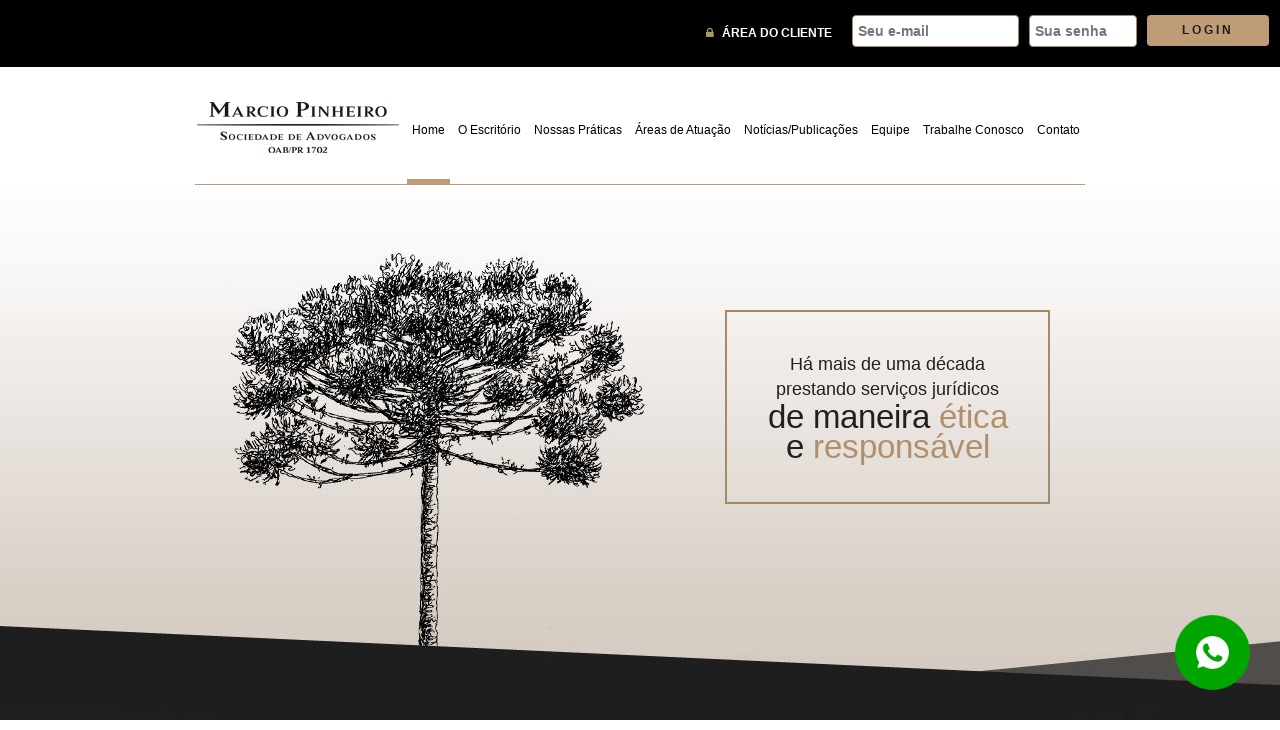

--- FILE ---
content_type: text/html; charset=charset=ISO-8859-1
request_url: https://mpsa.com.br/index.php?
body_size: 5539
content:
<!DOCTYPE html PUBLIC "-//W3C//DTD XHTML 1.0 Transitional//EN" "http://www.w3.org/TR/xhtml1/DTD/xhtml1-transitional.dtd">
<html xmlns="http://www.w3.org/1999/xhtml" lang="pt">
<head>
<meta http-equiv="Content-Type" content="text/html; charset=iso-8859-1">
<meta http-equiv="X-UA-Compatible" content="IE=edge">
<meta name="viewport" content="width=device-width, initial-scale=1">
<meta name="description" content="Marcio Pinheiro Sociedade de Advogados - Escritório de Advocacia - Champagnat - Curitiba - PR - Direito Empresarial, Direito Civil, Direito do Trabalho, Direito Bancário, Direito Imobiliário, Direito Contratual, Direito Penal, Direito de Lojistas em Shopping Center, Direito do Consumidor com Foco Empresarial">
<meta name="author" content="Marcio Pinheiro Sociedade de Advogados - Escritório de Advocacia">
<meta name="theme-color" content="#be9d76">

<link rel="apple-touch-icon" sizes="57x57" href="images/icon/apple-icon-57x57.png">
<link rel="apple-touch-icon" sizes="60x60" href="images/icon/apple-icon-60x60.png">
<link rel="apple-touch-icon" sizes="72x72" href="images/icon/apple-icon-72x72.png">
<link rel="apple-touch-icon" sizes="76x76" href="images/icon/apple-icon-76x76.png">
<link rel="apple-touch-icon" sizes="114x114" href="images/icon/apple-icon-114x114.png">
<link rel="apple-touch-icon" sizes="120x120" href="images/icon/apple-icon-120x120.png">
<link rel="apple-touch-icon" sizes="144x144" href="images/icon/apple-icon-144x144.png">
<link rel="apple-touch-icon" sizes="152x152" href="images/icon/apple-icon-152x152.png">
<link rel="apple-touch-icon" sizes="180x180" href="images/icon/apple-icon-180x180.png">
<link rel="icon" type="image/png" sizes="192x192"  href="images/icon/android-icon-192x192.png">
<link rel="icon" type="image/png" sizes="32x32" href="images/icon/favicon-32x32.png">
<link rel="icon" type="image/png" sizes="96x96" href="images/icon/favicon-96x96.png">
<link rel="icon" type="image/png" sizes="16x16" href="images/icon/favicon-16x16.png">
<meta name="msapplication-TileImage" content="images/icon/ms-icon-144x144.png">
<link rel="manifest" href="images/icon/manifest.json">
<link rel="icon" href="images/icon/favicon-32x32.png" type="image/gif" />
<title>Marcio Pinheiro Sociedade de Advogados - Escritório de Advocacia - Champagnat - Curitiba - PR - Direito Empresarial, Direito Civil, Direito do Trabalho, Direito Bancário, Direito Imobiliário, Direito Contratual, Direito Penal, Direito de Lojistas em Shopping Center, Direito do Consumidor com Foco Empresarial</title>

<script src="https://ajax.googleapis.com/ajax/libs/jquery/1.11.2/jquery.min.js"></script>
<script src="js/todos.js"></script>
<script src="js/jquery.validate.min.js"></script>
<link href="css/bootstrap.min.css?v=121720" rel="stylesheet">
<link href="css/font-awesome.css" rel="stylesheet">
<link href="css/scrolling-nav.css" rel="stylesheet">
<link href="css/css.css?v=121720" rel="stylesheet" type="text/css"/>
<script type="text/javascript">
/**/
jQuery.easing.jswing=jQuery.easing.swing;jQuery.extend(jQuery.easing,{def:"easeOutQuad",swing:function(e,f,a,h,g){return jQuery.easing[jQuery.easing.def](e,f,a,h,g)},easeInQuad:function(e,f,a,h,g){return h*(f/=g)*f+a},easeOutQuad:function(e,f,a,h,g){return -h*(f/=g)*(f-2)+a},easeInOutQuad:function(e,f,a,h,g){if((f/=g/2)<1){return h/2*f*f+a}return -h/2*((--f)*(f-2)-1)+a},easeInCubic:function(e,f,a,h,g){return h*(f/=g)*f*f+a},easeOutCubic:function(e,f,a,h,g){return h*((f=f/g-1)*f*f+1)+a},easeInOutCubic:function(e,f,a,h,g){if((f/=g/2)<1){return h/2*f*f*f+a}return h/2*((f-=2)*f*f+2)+a},easeInQuart:function(e,f,a,h,g){return h*(f/=g)*f*f*f+a},easeOutQuart:function(e,f,a,h,g){return -h*((f=f/g-1)*f*f*f-1)+a},easeInOutQuart:function(e,f,a,h,g){if((f/=g/2)<1){return h/2*f*f*f*f+a}return -h/2*((f-=2)*f*f*f-2)+a},easeInQuint:function(e,f,a,h,g){return h*(f/=g)*f*f*f*f+a},easeOutQuint:function(e,f,a,h,g){return h*((f=f/g-1)*f*f*f*f+1)+a},easeInOutQuint:function(e,f,a,h,g){if((f/=g/2)<1){return h/2*f*f*f*f*f+a}return h/2*((f-=2)*f*f*f*f+2)+a},easeInSine:function(e,f,a,h,g){return -h*Math.cos(f/g*(Math.PI/2))+h+a},easeOutSine:function(e,f,a,h,g){return h*Math.sin(f/g*(Math.PI/2))+a},easeInOutSine:function(e,f,a,h,g){return -h/2*(Math.cos(Math.PI*f/g)-1)+a},easeInExpo:function(e,f,a,h,g){return(f==0)?a:h*Math.pow(2,10*(f/g-1))+a},easeOutExpo:function(e,f,a,h,g){return(f==g)?a+h:h*(-Math.pow(2,-10*f/g)+1)+a},easeInOutExpo:function(e,f,a,h,g){if(f==0){return a}if(f==g){return a+h}if((f/=g/2)<1){return h/2*Math.pow(2,10*(f-1))+a}return h/2*(-Math.pow(2,-10*--f)+2)+a},easeInCirc:function(e,f,a,h,g){return -h*(Math.sqrt(1-(f/=g)*f)-1)+a},easeOutCirc:function(e,f,a,h,g){return h*Math.sqrt(1-(f=f/g-1)*f)+a},easeInOutCirc:function(e,f,a,h,g){if((f/=g/2)<1){return -h/2*(Math.sqrt(1-f*f)-1)+a}return h/2*(Math.sqrt(1-(f-=2)*f)+1)+a},easeInElastic:function(f,h,e,l,k){var i=1.70158;var j=0;var g=l;if(h==0){return e}if((h/=k)==1){return e+l}if(!j){j=k*0.3}if(g<Math.abs(l)){g=l;var i=j/4}else{var i=j/(2*Math.PI)*Math.asin(l/g)}return -(g*Math.pow(2,10*(h-=1))*Math.sin((h*k-i)*(2*Math.PI)/j))+e},easeOutElastic:function(f,h,e,l,k){var i=1.70158;var j=0;var g=l;if(h==0){return e}if((h/=k)==1){return e+l}if(!j){j=k*0.3}if(g<Math.abs(l)){g=l;var i=j/4}else{var i=j/(2*Math.PI)*Math.asin(l/g)}return g*Math.pow(2,-10*h)*Math.sin((h*k-i)*(2*Math.PI)/j)+l+e},easeInOutElastic:function(f,h,e,l,k){var i=1.70158;var j=0;var g=l;if(h==0){return e}if((h/=k/2)==2){return e+l}if(!j){j=k*(0.3*1.5)}if(g<Math.abs(l)){g=l;var i=j/4}else{var i=j/(2*Math.PI)*Math.asin(l/g)}if(h<1){return -0.5*(g*Math.pow(2,10*(h-=1))*Math.sin((h*k-i)*(2*Math.PI)/j))+e}return g*Math.pow(2,-10*(h-=1))*Math.sin((h*k-i)*(2*Math.PI)/j)*0.5+l+e},easeInBack:function(e,f,a,i,h,g){if(g==undefined){g=1.70158}return i*(f/=h)*f*((g+1)*f-g)+a},easeOutBack:function(e,f,a,i,h,g){if(g==undefined){g=1.70158}return i*((f=f/h-1)*f*((g+1)*f+g)+1)+a},easeInOutBack:function(e,f,a,i,h,g){if(g==undefined){g=1.70158}if((f/=h/2)<1){return i/2*(f*f*(((g*=(1.525))+1)*f-g))+a}return i/2*((f-=2)*f*(((g*=(1.525))+1)*f+g)+2)+a},easeInBounce:function(e,f,a,h,g){return h-jQuery.easing.easeOutBounce(e,g-f,0,h,g)+a},easeOutBounce:function(e,f,a,h,g){if((f/=g)<(1/2.75)){return h*(7.5625*f*f)+a}else{if(f<(2/2.75)){return h*(7.5625*(f-=(1.5/2.75))*f+0.75)+a}else{if(f<(2.5/2.75)){return h*(7.5625*(f-=(2.25/2.75))*f+0.9375)+a}else{return h*(7.5625*(f-=(2.625/2.75))*f+0.984375)+a}}}},easeInOutBounce:function(e,f,a,h,g){if(f<g/2){return jQuery.easing.easeInBounce(e,f*2,0,h,g)*0.5+a}return jQuery.easing.easeOutBounce(e,f*2-g,0,h,g)*0.5+h*0.5+a}});

$(window).load(function() {
$(".botao-recuperar").click(function(){ $(".div-recuperar").fadeIn(); }) ;
$(".fechar-div-lightbox").click(function(){ $(".div-lightbox").fadeOut(); });
$(".div-1").click(function(){ $(".menu-jml").fadeIn(); });
$(".menu-jml-fechar").click(function(){ $(".menu-jml").fadeOut(); });	
});

$(function() {
    $('a.page-scroll').bind('click', function(event) {
        var $anchor = $(this);
        $('html, body').stop().animate({
            scrollTop: $($anchor.attr('href')).offset().top
        }, 1500, 'easeInOutExpo');
        event.preventDefault();
    });
});

</script>
</head>
<body> 


<!--
<div class="div-lightbox div-recuperar font-size-16 display-none">
<div class="max-width-400 transition centralizar branco">
<div class="fechar-div-lightbox width-full border-radius padding10 centralizar mT15 display-table branco cursor font-size-12" style="background-color:#042c6b;">
<div class="pull-right fechar-div-lightbox font-size-16" ><strong>X FECHAR</strong></div>
</div>
<div class="width-full border-radius padding30 centralizar mT15 display-table branco centralizar-texto " style="background-color:#042c6b;">
<img src="images/logo_150.png" alt="Logo Gestor" class="pV30" /><br />
<br />
<form class="form-login" action="" method="post" >
<div class="texto1">Recuperar</div>
<div class="texto2">Para recuperar seus dados de acesso é necessário digitar o e-mail de cadastro:</div>
<label class="col-lg-12 col-md-12 col-sm-12 col-xs-12 padding5"><input name="email" id="email" type="text" class="form-control input-login" placeholder="E-MAIL"/></label>
<div class="col-lg-12 col-md-12 col-sm-12 col-xs-12 div-botao-login">
<button class="botao-recuperar" style="width:100%;">RECUPERAR</button>
</div>
<input name="acao" type="hidden" value="recuperar" />
</form>
</div>
</div>
</div>
-->

<script> 
$(window).load(function() {
$(".tarja-preta-responsivo").click(function(){ 
$("#div-tarja-preta-responsivo").fadeToggle(1000);
}); 

}); 

</script>
<div id="menu" class="col-lg-12 col-md-12 col-sm-12 col-xs-12 ">
	<div id="tarja-preta" class="col-lg-12 col-md-12 col-sm-12 col-xs-12">
		<form action="" method="post" id="FORM_LOGIN" class="pull-right pR10">
	
	<label class="col-lg-5 col-md-5 col-sm-12 col-xs-12 padding5 area-restrita"><i class="fa fa-lock pR5" style="color:#AE9A5E"></i> ÁREA DO CLIENTE</label>
	<label class="col-lg-3 col-md-3 col-sm-12 col-xs-12 padding5 "><input name="u_login" id="" type="text" class="form-control" placeholder="Seu e-mail"></label>
	<label class="col-lg-2 col-md-2 col-sm-12 col-xs-12 padding5 "><input name="u_senha" type="password" class="form-control" placeholder="Sua senha"></label>
	<label class="col-lg-2 col-md-2 col-sm-12 col-xs-12 padding5 "><button class="botao-acessar transform">LOGIN</button></label>
	<input type="hidden" name="acao" value="login" />
	</form>
	
	</div>
	<div id="menu-conteudo">
		<div class="menu-conteudo-logo"><a href="?"><img id="topo-logo" src="../images/logo.png" alt="Logo MPSA" /></a></div>
			<div class="menu-conteudo-menu">
			<ul id="menu-ul">
				<li><a href="?area=home" class="transition border-brown">Home</a></li>                                  
				<li><a href="?area=escritorio" class="transition ">O Escritório</a></li>
				<li><a href="?area=praticas" class="transition ">Nossas Práticas</a></li>
				<li><a href="?area=areas" class="transition ">Áreas de Atuação</a></li>
				<li><a href="?area=noticias" class="transition ">Notícias/Publicações</a></li>
				<li><a href="?area=equipe" class="transition ">Equipe</a></li>
				<li><a href="?area=trabalhe" class="transition ">Trabalhe Conosco</a></li>
				<li><a href="?area=uI7d8GGwD1ODqY0pDQUstubbbYL45pC3Y08JjdMhd42C3V7yk" class="transition ">Contato</a></li>
			</ul>
		</div>
	
	</div>
</div>



<div id="menu-responsivo" class="col-lg-12 col-md-12 col-sm-12 col-xs-12 ">
<div id="tarja-preta-responsivo" class="col-lg-12 col-md-12 col-sm-12 col-xs-12 tarja-preta-responsivo">
<div class="col-sm-4 col-xs-4"><a href="?"><img src="../images/logo_rodape.png" alt="Logo MPSA" class="img-responsive" /></a></div>
<div class="col-sm-8 col-xs-8 cursor text-right" style="text-align:right"><img src="images/bars.png" width="30px;" /></div>
</div>

<div id="div-tarja-preta-responsivo" class="col-lg-12 col-md-12 col-sm-12 col-xs-12 mostrar-menu display-none">
<div id="tarja-preta-responsivo" class="col-lg-12 col-md-12 col-sm-12 col-xs-12 tarja-preta-responsivo">
<div class="col-sm-4 col-xs-4"><a href="?"><img src="../images/logo_rodape.png" alt="Logo MPSA" class="img-responsive" /></a></div>
<div class="col-sm-8 col-xs-8 cursor text-right" style="text-align:right"><img src="images/bars.png" width="30px;" /></div>
</div>


	<form action="" method="post" id="FORM_LOGIN" class="pull-right padding15" style="background-color:#666666">
	<label class="col-lg-5 col-md-5 col-sm-12 col-xs-12 padding5 area-restrita"><i class="fa fa-lock pR5" style="color:#AE9A5E"></i> ÁREA RESTRITA</label>
	<label class="col-lg-3 col-md-3 col-sm-12 col-xs-12 padding5 "><input name="u_login" id="" type="text" class="form-control" placeholder="Seu login"></label>
	<label class="col-lg-2 col-md-2 col-sm-12 col-xs-12 padding5 "><input name="u_senha" type="password" class="form-control" placeholder="Sua senha"></label>
	<label class="col-lg-2 col-md-2 col-sm-12 col-xs-12 padding5 "><button class="botao-acessar transform width-full">LOGIN</button></label>
	<input type="hidden" name="acao" value="login" />
	</form>


			<ul id="menu-ul-responsivo" class="col-lg-12 col-md-12 col-sm-12 col-xs-12">
				<li><a href="?area=home" class="transition border-brown-responsivo">Home</a></li>                                  
				<li><a href="?area=escritorio" class="transition ">O Escritório</a></li>
				<li><a href="?area=praticas" class="transition ">Nossas Práticas</a></li>
				<li><a href="?area=areas" class="transition ">Áreas de Atuação</a></li>
				<li><a href="?area=noticias" class="transition ">Notícias/Publicações</a></li>
				<li><a href="?area=equipe" class="transition ">Equipe</a></li>
				<li><a href="?area=trabalhe" class="transition ">Trabalhe Conosco</a></li>
				<li><a href="?area=uI7d8GGwD1ODqY0pDQUstubbbYL45pC3Y08JjdMhd42C3V7yk" class="transition ">Contato</a></li>
			</ul>
</div>

</div><div id="home_box_pinheiro" class=" col-xs-12" >
<div class="max-width-990 centralizar">
<div class="col-lg-6 col-md-6 col-sm-6 col-xs-12" >
</div>
<div class="col-lg-6 col-md-6 col-sm-6 col-xs-12 home-box-razao-padding" >
<div class="home-box-razao">
<span class="home-box-razao-1">Há mais de uma década
prestando serviços jurídicos </span>
<span class="home-box-razao-2">de maneira <span style="color:#b18f6b">ética</span>
e <span style="color:#b18f6b">responsável</span></span> 
</div>
</div>
</div>
</div>

<div id="home_box_0" class=" col-xs-12">

<div class="col-lg-12 col-md-12 col-sm-12 col-xs-12" >
<div class="max-width-990 centralizar">
<div class="home_ico"><img src="../images/home_ico_1.png" /> <div class="home_ico_texto">Consultoria e assessoria jurídica empresarial</div></div>
<div class="home_ico"><img src="../images/home_ico_2.png" /> <div class="home_ico_texto">Planejamento jurídico estratégico voltado à redução de riscos</div></div>
<div class="home_ico"><img src="../images/home_ico_3.png" /> <div class="home_ico_texto">Assessoramento em negociações empresariais</div></div>
<div class="home_ico"><img src="../images/home_ico_4.png" /> <div class="home_ico_texto">Elaboração e análise de contratos e documentos legais</div></div>
<div class="home_ico"><img src="../images/home_ico_5.png" /> <div class="home_ico_texto">Atuação em âmbito contencioso (administrativo e judicial)</div></div>
</div>
</div>
</div>


<div id="home_box_1" class=" col-xs-12">
<div class="max-width-990 centralizar">
<form action="" method="post">
<div class="col-lg-5 col-md-4 col-sm-12 col-xs-12 div-texto-receba"><span class="texto-receba">RECEBA NOSSA</span> <span class="texto-newsletter">newsletter</span></div>

<div class="col-lg-3 col-md-3 col-sm-12 col-xs-12 newsletter-nome"><input name="nome" type="text" class="form-control input-newsletter" placeholder="Nome*"></div>
<div class="col-lg-3 col-md-3 col-sm-12 col-xs-12 newsletter-email"><input name="email" type="e-mail" class="form-control input-newsletter" placeholder="E-mail*"></div>
<div class="col-lg-1 col-md-2 col-sm-12 col-xs-12 newsletter-cadastrar"><button class="cadastrar transform">CADASTRAR</button></div>
<input type="hidden" name="confere" value="2025111012" />
<input type="hidden" name="acao" value="newsletter" />
</form>
</div>
</div>


<div id="home_box_2" class=" col-xs-12" >
<div class="titulo_1">DESTAQUES<div class="border_bottom_center"></div></div>

<div id="div-destaques" class="max-width-990 centralizar">


<style type="text/css">.home-box-destaque-foto-62 { background-image:url('arquivos/images/210326161600_R6bOg3.png'); } </style>
<a href="?area=noticias&c=62">
<div id="home-box-destaque" class="col-lg-4 col-md-4 col-sm-4 col-xs-12">
<div id="home-box-destaque-foto" class="home-box-destaque-foto-62"></div>
<div id="home-box-destaque-texto">
<div class="home-box-destaque-texto-tipo">NOTÍCIAS</div>
<div class="home-box-destaque-texto-titulo">Prorrogação de Vencimento das Parcelas do Simples Nacional</div>
<div class="home-box-destaque-texto-data">26 de Março de 2021</div>
<div class="home-box-destaque-texto-leia"><div class="leia-mais transition">LEIA MAIS</div></div>
</div>
</div>
</a>

<style type="text/css">.home-box-destaque-foto-61 { background-image:url('arquivos/images/200716152622_SmHNWl.png'); } </style>
<a href="?area=noticias&c=61">
<div id="home-box-destaque" class="col-lg-4 col-md-4 col-sm-4 col-xs-12">
<div id="home-box-destaque-foto" class="home-box-destaque-foto-61"></div>
<div id="home-box-destaque-texto">
<div class="home-box-destaque-texto-tipo">PUBLICAÇÕES</div>
<div class="home-box-destaque-texto-titulo">O Enfrentamento à Violência Doméstica Durante a Pandemia</div>
<div class="home-box-destaque-texto-data">16 de Julho de 2020</div>
<div class="home-box-destaque-texto-leia"><div class="leia-mais transition">LEIA MAIS</div></div>
</div>
</div>
</a>

<style type="text/css">.home-box-destaque-foto-60 { background-image:url('arquivos/images/200710173251_Br3Vw4.jpeg'); } </style>
<a href="?area=noticias&c=60">
<div id="home-box-destaque" class="col-lg-4 col-md-4 col-sm-4 col-xs-12">
<div id="home-box-destaque-foto" class="home-box-destaque-foto-60"></div>
<div id="home-box-destaque-texto">
<div class="home-box-destaque-texto-tipo">PUBLICAÇÕES</div>
<div class="home-box-destaque-texto-titulo">Divórcio Virtual</div>
<div class="home-box-destaque-texto-data">08 de Julho de 2020</div>
<div class="home-box-destaque-texto-leia"><div class="leia-mais transition">LEIA MAIS</div></div>
</div>
</div>
</a>



</div>
</div>


<div id="home_box_3" class=" col-xs-12">
<div class="max-width-990 centralizar">
<div class="col-lg-7 col-md-7 col-sm-6 col-xs-12 home_box_3_1">
<div class="titulo_2">ENTREVISTA EM DESTAQUE <div class="border_bottom_left"></div></div>
<a href="?area=noticias&c=62"><img src="arquivos/images/210326161600_R6bOg3.png" class="img-responsive img-face" /></a>
</div>

<div class="col-lg-5 col-md-5 col-sm-6 col-xs-12 home_box_3_2">
<div class="titulo_2">FACEBOOK <div class="border_bottom_left"></div></div>
<div id="fb-root"></div>
<script>(function(d, s, id) {
  var js, fjs = d.getElementsByTagName(s)[0];
  if (d.getElementById(id)) return;
  js = d.createElement(s); js.id = id;
  js.src = 'https://connect.facebook.net/pt_BR/sdk.js#xfbml=1&version=v3.2';
  fjs.parentNode.insertBefore(js, fjs);
}(document, 'script', 'facebook-jssdk'));</script>

<div class="fb-page" data-href="https://www.facebook.com/mpsaadvogados/" data-tabs="timeline" data-height="360" data-small-header="true" data-adapt-container-width="true" data-hide-cover="false" data-show-facepile="false"><blockquote cite="https://www.facebook.com/mpsaadvogados/" class="fb-xfbml-parse-ignore"><a href="https://www.facebook.com/mpsaadvogados/">MPSA - Marcio Pinheiro Sociedade de Advogados</a></blockquote></div>
</div>
</div>
</div>



<div id="home_box_4" >
<div class="titulo_1">Precisa de Ajuda? Deixe seu contato abaixo.<div class="border_bottom_center"></div></div>
<form action="" method="post" class="form-contato">
<label class="col-lg-6 col-md-6 col-sm-12 col-xs-12 padding-input">
<input name="nome" type="text" class="form-control input-form" value=""  placeholder="Nome">
</label>
<label class="col-lg-6 col-md-6 col-sm-12 col-xs-12 padding-input">
<input name="empresa" type="text" class="form-control input-form" value=""  placeholder="Empresa">
</label>
<label class="col-lg-6 col-md-6 col-sm-12 col-xs-12 padding-input">
<input name="email" type="email" class="form-control input-form" value=""  placeholder="E-mail">
</label>
<label class="col-lg-6 col-md-6 col-sm-12 col-xs-12 padding-input">
<input name="telefone" type="text" class="form-control input-form" value=""  onKeyUp="mascara(this, mtel);"  onBlur="mascara(this, mtel);"  placeholder="DDD + Telefone">
</label>
<label class="col-lg-12 col-md-12 col-sm-12 col-xs-12 padding-input">
<textarea name="mensagem" class="form-control input-form" placeholder="Mensagem"></textarea>
</label>
<label class="col-lg-12 col-md-12 col-sm-12 col-xs-12 padding-input div-botao-enviar">
<button class="botao-enviar transform">ENVIAR</button>
</label>

<input type="hidden" name="acao" value="contato" />
</form>

</div><div class="clear-both"></div>
<div id="rodape" class="col-lg-12 col-md-12 col-sm-12 col-xs-12 branco " >

<div id="transv-preto"><div id="transv-marrom"></div></div>

	<div id="rodape-conteudo-1"  class="col-lg-12 col-md-12 col-sm-12 col-xs-12 ">
		<div id="rodape-conteudo-2">
			
				<div id="logo-rodape" class="col-lg-3 col-md-3 col-sm-6 col-xs-12">
				<a href="?"><img src="../images/logo_rodape.png" alt="Logo MPSA" /></a>
				</div>
				
				<div id="endereco" class="col-lg-3 col-md-3 col-sm-6 col-xs-12 font-size-11">
				Rua Padre Anchieta, nº 2285, 14º andar<br />Ed. Delta Center – Champagnat<br />Curitiba – PR  |   CEP 80730-000
				</div>
				
				<div class="col-lg-3 col-md-3 col-sm-6 col-xs-12" style="line-height:24px;">
				Fone/Fax: <span class="font-size-15" style="color:#be9d76">+55 (41)</span> <span class="font-size-21" style="color:#be9d76;font-weight:900">3322.2262</span><br />
 WhatsApp: <span class="font-size-15" style="color:#be9d76">+55 (41)</span> <span class="font-size-21" style="color:#be9d76;font-weight:900">98880.0387</span><br />
				E-mail: <span class="font-size-15" style="color:#be9d76;font-weight:900">contato@mpsa.com.br</span>
				</div>
				
				<div id="redes" class="col-lg-3 col-md-3 col-sm-12 col-xs-12">
					<div class="redes"><a href="https://www.facebook.com/mpsaadvogados/" title="FACEBOOK - PERFIL MPSA" target="_blank"><img src="../images/rodape_face.png" /></a></div>				
					<div class="redes"><a href="https://www.linkedin.com/company/mpsa-marcio-pinheiro-sociedade-de-advogados/" title="TWITTER " target="_blank"><img src="../images/rodape_linkedin.png" /></a></div>
					<div class="redes"><a href="https://www.instagram.com/mpsa_advogados/" title="INSTAGRAM " target="_blank"><img src="../images/rodape_instagram.png" /></a> </div>
					<div class="redes"><a href="https://www.youtube.com/channel/UCKxj0knnyJnlmK3mN2DRHLw?view_as=public" title="YOUTUBE - CANAL EXCLUSIVO MPSA " target="_blank"><img src="../images/rodape_youtube.png" /></a></div>
				</div>
			
		</div>	
	</div>
</div>

<div class="rodape-whatsapp-desktop"><a href="https://web.whatsapp.com/send?phone=5541988800387&&text=Contato via do WhatsApp - Marcio Pinheiro Sociedade de Advogados" target="_blank" class="rodape-whatsapp"><img src="images/icon/whatsapp.png"/></a></div>
<div class="rodape-whatsapp-mobile"><a href="whatsapp://send?phone=5541988800387&&text=Contato via do WhatsApp - Marcio Pinheiro Sociedade de Advogados" target="_blank" class="rodape-whatsapp"><img src="images/icon/whatsapp.png"/></a></div></body>
</html>

--- FILE ---
content_type: text/css
request_url: https://mpsa.com.br/css/scrolling-nav.css
body_size: 584
content:
/*!
 * Start Bootstrap - Scrolling Nav HTML Template (http://startbootstrap.com)
 * Code licensed under the Apache License v2.0.
 * For details, see http://www.apache.org/licenses/LICENSE-2.0.
 */
/*
body { width: 100%; height: 100%;
}

html { width: 100%; height: 100%;
}
*/
@media(min-width:767px) { 
.navbar {     padding: 20px 0;     -webkit-transition: background .5s ease-in-out,padding .5s ease-in-out;     -moz-transition: background .5s ease-in-out,padding .5s ease-in-out;     transition: background .5s ease-in-out,padding .5s ease-in-out; }
.top-nav-collapse {     padding: 0; }
}

/* Demo Sections - You can use these as guides or delete them - the scroller will work with any sort of height, fixed, undefined, or percentage based.
The padding is very important to make sure the scrollspy picks up the right area when scrolled to. Adjust the margin and padding of sections and children 
of those sections to manage the look and feel of the site. */

.intro-section { height: 100%; padding-top: 150px; text-align: center; background: #fff;}
.about-section { height: 100%; padding-top: 150px; text-align: center; background: #eee;}
.services-section { height: 100%; padding-top: 150px; text-align: center; background: #fff;}
.contact-section { height: 100%; padding-top: 150px; text-align: center; background: #eee;}

--- FILE ---
content_type: text/css
request_url: https://mpsa.com.br/css/css.css?v=121720
body_size: 5620
content:
@import url(custom.css);
*:focus { outline: 0!important; }
/*
::placeholder { color: #FFFFFF!important;opacity: 1!important; }
:-ms-input-placeholder { color: #FFFFFF!important; }
::-ms-input-placeholder { color: #FFFFFF!important; } 
*/

/*input:-webkit-autofill, input:focus:-webkit-autofill { -webkit-box-shadow: 0 0 0 100px rgb(255, 255, 255) inset;background-color:#FFFFFF; }*/
.rodape-whatsapp-desktop { position:fixed;bottom:30px;right:30px;z-index:10;display:block; }
.rodape-whatsapp-desktop img { max-width:75px;max-height:75px; }
.rodape-whatsapp-mobile { position:fixed;bottom:30px;right:30px;z-index:11;display:none; }
.rodape-whatsapp-mobile img { max-width:75px;max-height:75px; }

#paginacao  				{ display:table; padding-top:25px; clear:both;width:100%;text-align:center;  }
#paginacao ul 				{ list-style:none;padding:0; margin:0 auto;clear:both;display:inline-table;text-align:center;width:auto; }
#paginacao li  				{ margin:3px;}
#paginacao li a 			{ display:table-cell; width:43px; height:43px; background:#ffffff; color:#000000; border:1px solid #e3e2e0; text-align:center; vertical-align:middle;border-radius:4px;margin:0 auto; }
#paginacao li a.current 	{ font-weight:bold;color:#ffffff;background-color:#3b3a3d;}
#paginacao li a:hover 		{ background-color:#999999;color:#ffffff; }
#paginacao .anterior 		{ background-color:#a58a6a;display:table-cell; color:#ffffff; border:1px solid #e3e2e0; text-align:center; vertical-align:middle;letter-spacing:2px; }
#paginacao .proximo 		{ background-color:#a58a6a;display:table-cell; color:#ffffff; border:1px solid #e3e2e0; text-align:center; vertical-align:middle;letter-spacing:2px; }

.border { border:1px solid #00FF00; }
#trasnv_preto_cinza {background-image:url(../images/trasnv_preto_cinza.png);height:178px;display:block;background-position:center top;background-repeat:no-repeat;background-size:auto;position:relative;bottom:150px;}
#trasnv_preto { background-image:url(../images/trasnv_preto.png);height:223px;display:block;background-position:center bottom;background-repeat:no-repeat;background-size:auto;position:relative;bottom:190px;  }
input[type=checkbox] { cursor: pointer; font-size: 10px; visibility: hidden; position: absolute;top: 0;left: 0;width: 15px;height: 15px;transform: scale(1.5); }
input[type=checkbox]:after { content: " ";background-color: #3997fa;display: inline-block;color: #FFFFFF;width: 10px;height: 10px;visibility: visible;border: 1px solid #FFF;padding: 0 3px;margin: 2px 0;border-radius: 8px;box-shadow: 0 0 15px 0 rgba(0,0,0,0.08), 0 0 2px 0 rgba(0,0,0,0.16); }
input[type=checkbox]:checked:after { content: "\2714"; display: unset; font-weight: bold;}

.conteudo { width:890px!important;margin:0 auto;padding:50px 0px!important;display:table; }

#transv-preto { background-image:url(../images/rodape_transv_preto.png);height:100px;width:100%;display:block;background-position:center 30px;background-repeat:repeat-x;background-size:cover; }
#transv-marrom { background-image:url(../images/rodape_transv_marrom.png);height:100px;width:100%;display:block;background-position:center top;background-repeat:repeat-x;background-size:cover; }
#tarja-preta { background-color:#000000;padding:10px!important;display:block; }
#menu-conteudo { display:table;margin:0 auto;width:890px!important;padding-top:15px;border-bottom:1px solid #be9d76;float:none; }
.menu-conteudo-logo { float:left; }
.menu-conteudo-menu { float:right; }
#topo-logo { padding-top:20px; }
#menu-ul { padding:0;margin:0;list-style:none;float:right;color:#000000;font-weight:500; }
#menu-ul li { display:inline-table; }
.border-brown { border-bottom:5px solid #be9d76!important;;color:#be9d76!important;;  }
#menu-ul li a { display:inline-table!important;padding-top:15px!important;padding:40px 5px!important;color:#000000!important;border-bottom:5px solid #ffffff; }
#menu-ul li a:hover { border-bottom:5px solid #be9d76!important;;color:#be9d76!important; }

#FORM_LOGIN { color:#FFFFFF } 
#FORM_LOGIN input, #FORM_LOGIN input:active { background:#FFFFFF;padding:5px!important;height:auto!important; }
#FORM_LOGIN .area-restrita { padding:15px!important;text-align:right; }
#FORM_LOGIN .botao-acessar { padding:7px 35px!important;color:#1e1e1e;background:#be9d76;letter-spacing:3px;border-radius:4px;font-weight:600; }
#FORM_LOGIN .botao-acessar:hover { background:#f9d4ac; }
.bg-label-form { text-transform:uppercase; }

.resultado-pesquisa-box-lado  		{ margin:0;padding:0; color:#555; font-size: 13px;display:block!important;margin-top:30px; }
ul.resultado-pesquisa-box-lado  	{ list-style: none;  margin-bottom: 2px; }
ul.resultado-pesquisa-box-lado li  	{ background:#fff8f2; border-right: 2px solid #fff; display: inline-block; padding: 20px 10px!important; border-top: 1px solid #d1dbdd;color: #494747; text-align: center; }
ul.resultado-pesquisa-box-lado li:hover  	{ background:#faf2ec; }

ul.boxes-resultado-busca li  		{ background:#B8C491; border: 1px solid #748C53;color: #FFFFFF;display: block;font-size: 13px;margin-bottom: 10px;padding: 10px 20px 10px 55px;text-align: justify;font-weight: normal; } 

#sucesso        					{ font-size:14px; width:70%; max-width:700px; display:table; padding:50px 20px;text-align:justify;  margin: 0 auto;}
.requerido { border:1px solid #FF9900;background-color:#FFFFCC!important;padding:5px; }

.boxes-ultimas-consultas { margin:0;padding:0; }
ul.boxes-ultimas-consultas li  		{ background: url("../images/ultimas-consultas.png") no-repeat scroll 15px 15px #fff8f2;border: 1px solid #e3e6dc;color: #58534f;display: block;font-size: 12px;margin-bottom: 10px;padding: 10px 20px 10px 55px;text-align: justify;font-weight: normal; } 
ul.boxes-ultimas-consultas li a  	{ color: #58534f;}


.boxes-mensagem { margin:0;padding:0; }
ul.boxes-mensagem li  		{ background:#f5f5f5;border: 1px solid #e3e6dc;border-top:none; color: #58534f;display: block;font-size: 12px;padding: 20px;text-align: justify;font-weight: normal; } 
ul.boxes-mensagem li a  	{ color: #58534f;}

.h2 { padding:15px;padding-left:25px;border-left:10px solid #4d4743; background-color:#58534f;font-size:16px;color:#ecceac; text-transform:uppercase;display:table;width:100%; }
.h2h { padding:10px;padding-left:20px;border-left:10px solid #827771; background-color:#99948E;font-size:14px;color:#ffffff; text-transform:uppercase;display:table;width:100%;margin-top:20px; }
.anexo { border:1px solid #cccccc;background-color:#FFFFFF;padding:10px 30px;display:inline-table;margin-top:10px;margin-right:10px;-moz-transition:all 2s ease;-webkit-transition:all 2s ease;-o-transition:all 2s ease;transition:all 2s ease; }
.anexo:hover { background-color:#58534f;color:#FFFFFF;-moz-transition:all 1s ease;-webkit-transition:all 1s ease;-o-transition:all 1s ease;transition:all 1s ease; }
.form-mensagem { padding:15px;padding-left:25px; background-color:#fff8f2;color:#666666;display:table;width:100%;border:1px solid #e5e5e5;  }

#topo {  background-color:#FFFFFF; background-image:url(../images/fundo_topo.jpg);background-position-x:center;background-position-y:0px;padding-bottom:50px!important;background-repeat:repeat-x;background-size:auto;background-attachment:scroll;  }

#home_box_1 { background-color:#a58a6a;padding:30px 0px!important; }
.fundo_newsletter { background-color:#a58a6a; }
.cadastrar { padding:11px 35px!important;color:#1e1e1e;border:2px solid #1e1e1e;background:#be9d76;letter-spacing:3px;border-radius:4px;font-weight:600; }
.cadastrar:hover { border:2px solid #be9d76;background:#be9d76; }
.texto-receba { font-size:16px;font-weight:500;letter-spacing:5px; } 
.texto-newsletter { font-size:24px;font-weight:600;letter-spacing:1px;padding-left:5px; } 
.input-newsletter { border:2px solid #896f50!important;border-radius:4px;padding:20px!important;color:#a58a6a;font-weight:400; }
.input-newsletter:focus { border:2px solid #a58a6a!important; }
.input-newsletter::placeholder { color: #a58a6a;opacity: 1; }
.input-newsletter:-ms-input-placeholder { color: #a58a6a; }
.input-newsletter::-ms-input-placeholder { color: #a58a6a; } 
.newsletter-nome { padding:0px 3px!important; }
.newsletter-email { padding:0px 3px!important; }
.newsletter-cadastrar { padding-left:3px!important; }

#home_box_pinheiro { background-image:url(../images/fundo_pinheiro.jpg);height:500px;display:block;background-position:center bottom -1px;;background-repeat:no-repeat;background-size:auto; }
#transv-preto2 { background-image:url(../images/rodape_transv_preto.png);height:100px;width:100%;display:block;background-position:left top;background-repeat:repeat-x;background-size:auto;position:absolute;position: absolute;bottom: 0; }
#transv-marrom2 { background-image:url(../images/rodape_transv_marrom.png);height:100px;width:100%;display:block;background-position:right 30px;background-repeat:repeat-x;background-size:auto; }
#home_box_0 { background-image:url(../images/fundo_escritorio.jpg);background-position:center top;background-repeat:no-repeat;background-size:100%; }
.home_ico { color:#ffffff; width:195px;display:inline-table;text-align:center;padding:75px 20px;margin:0 auto; }
.home_ico_texto { display:block;padding-top:15px;font-size:14px;font-style:italic; }
.home-box-razao-padding { padding-top:125px!important; }
.home-box-razao { color:#231f20;padding:40px;border:2px solid #a58a6a;display:table;max-width:325px;margin:0 auto;text-align:center;font-weight:500; }
.home-box-razao-1 { color:#231f20;font-size:18px; }
.home-box-razao-2 { color:#231f20;font-size:33px;line-height:30px; }

#home_box_2 { background-color:#eeebe7;padding:70px 0px!important; } 
#home-box-destaque { padding:10px!important; }
#div-destaques { padding-top:40px;display:table; }
#home-box-destaque-foto { display:block; border-top-left-radius:6px;border-top-right-radius:6px;height:180px;width:100%;background-position:center center;background-repeat:no-repeat;background-size:cover; }
#home-box-destaque-texto { display:block; border-bottom-left-radius:6px;border-bottom-right-radius:6px;width:100%;background-color:#FFFFFF; }
.home-box-destaque-texto-tipo { display:table; font-size:11px;color:#a58a6a;letter-spacing:3px;padding:25px;padding-bottom:10px;  }
.home-box-destaque-texto-titulo { display:table;font-size:22px;color:#1e1e1e;line-height:25px;height:200px;text-align:left;font-weight:500;padding:25px; }
.home-box-destaque-texto-data { display:table;font-size:12px;color:#b0afb2;padding-bottom:30px;border-bottom:1px solid #ede8e1;width:100%;padding:25px; }
.home-box-destaque-texto-leia { display:table;font-size:12px;color:#a58a6a;text-align:center;padding:25px;width:100%; }
.leia-mais { border-radius:4px;border:2px solid #a58a6a;padding:10px;width:100%;font-weight:700;letter-spacing:3px; }
.leia-mais:hover { border:2px solid #fff8f2;background:#fff8f2; }

#home_box_3 { background-color:#c6c4c1; background-image:url(../images/fundo_duplo.jpg);background-position-x:center; }
.home_box_3_1 { background-color:#1e1e1e;padding:100px 80px!important; } 
.home_box_3_2 { background-color:#c6c4c1;padding:100px 80px!important; } 
.img-face { padding-top:50px; }

#home_box_4 { max-width:990px;margin:0 auto;padding:50px 0px!important;display:table; }
.titulo_1 { font-size:24px;letter-spacing:5px;color:#a58a6a;text-align:center;font-weight:500; }
.titulo_2 { font-size:24px;letter-spacing:5px;color:#a58a6a;text-align:left;font-weight:500; }
.border_bottom_center { border-bottom:4px solid #a58a6a;width:25px;margin:0 auto;padding-top:10px; } 
.border_bottom_left { border-bottom:4px solid #a58a6a;width:25px;padding-top:10px; } 
.form-contato { margin:0 auto;max-width:800px;display:table;padding-top:60px!important;}
.padding-input { padding:7px!important; }
.input-form { border:1px solid #a58a6a!important;border-radius:4px;padding:20px;color:#a58a6a;font-weight:400;color: #a58a6a; }
.form-control { border:1px solid #a58a6a!important; }
.select-form { border:1px solid #a58a6a!important;border-radius:4px;padding:10px;color:#a58a6a;font-weight:400;color: #a58a6a;height:45px; }
.input-form::placeholder { color: #a58a6a;opacity: 1; }
.input-form:-ms-input-placeholder { color: #a58a6a; }
.input-form::-ms-input-placeholder { color: #a58a6a; } 
.div-botao-enviar { text-align:right; }
.botao-enviar { padding:10px 25px!important;color:#1e1e1e;border:2px solid #1e1e1e;background:#be9d76;letter-spacing:3px;border-radius:4px;font-weight:600; }
.botao-enviar:hover { border:2px solid #be9d76;background:#be9d76; }

.botao-pesquisar { width:100%; padding:8px 25px!important;color:#1e1e1e;background:#be9d76;letter-spacing:3px;border-radius:4px;font-weight:600; }
.botao-pesquisar:hover { background:#574835;color:#be9d76; }
.destacar 						{ font-weight:bold;color:#333333; padding:0 5px;background:#e1e4a9!important;}

.fb-page, .fb-xfbml-parse-ignore { width:100%!important;height:470px!important;margin-top:40px; }

.fb-page, 
.fb-page span, 
.fb-page span iframe[style] { 
    width: 100% !important; 
}


#trabalhe-topo { background-image:url(../images/fundo_trabalhe.jpg);height:500px;display:block;background-position:center top;background-repeat:no-repeat;background-size:120%;  }
.trabalhe-topo-padding { padding:190px; }
.trabalhe-topo-1 { position:relative;padding:0px 15px;color:#FFFFFF;background:#a58a6a;font-size:41px;margin:0 auto;top:50%;display:table;z-index:5; }
.trabalhe-topo-2 { position:relative;display:table;z-index:5;padding:15px;border:2px solid #a58a6a;width:360px;margin:0 auto;top:20px; }
.form-trabalhe { margin:0 auto;max-width:800px;display:table;padding-top:60px!important;}

#areas-topo { background-image:url(../images/fundo_areas.jpg);height:500px;display:block;background-position:center center;background-repeat:no-repeat;background-size:120%;margin-bottom:100px!important;  }
.areas-topo-padding { padding:190px; }
.areas-topo-1 { position:relative;padding:0px 15px;color:#FFFFFF;background:#a58a6a;font-size:41px;margin:0 auto;top:50%;display:table;z-index:5; }
.areas-topo-2 { position:relative;display:table;z-index:5;padding:15px;border:2px solid #a58a6a;width:360px;margin:0 auto;top:20px; }
.titulo_areas { font-size:19px;letter-spacing:3px;color:#a58a6a;text-align:left;font-weight:500; }
#areas-conteudo { display:table;padding-top:0px; }
.areas_li { list-style:none;padding:0!important;margin:0!important;padding-top:30px!important; }
.areas_li li { background-image:url(../images/areas_li.jpg);background-repeat:no-repeat;padding-bottom:10px;padding-left:20px;background-position:0 6px;font-size:13px;font-weight:500; }
.areas-box { padding:0 35px !important;padding-bottom:50px!important; }
.direito-empresarial-box { border:1px solid #a58b6a; padding:10px!important;margin-top:30px!important;margin-bottom:50px!important; }
.direito-empresarial-texto { background:#FFFFFF; padding:10px 30px!important;text-align:center;top:-35px;position:relative;display:table;margin:0 auto!important; }

#contato-topo { background-image:url(../images/fundo_contato.jpg);height:500px;display:block;background-position:center center;background-repeat:no-repeat;background-size:120%;margin-bottom:10px!important;  }
.contato-topo-padding { padding:190px; }
.contato-topo-1 { position:relative;padding:0px 15px;color:#FFFFFF;background:#a58a6a;font-size:41px;margin:0 auto;top:50%;display:table;z-index:5; }
.contato-topo-2 { position:relative;display:table;z-index:5;padding:15px;border:2px solid #a58a6a;width:290px;margin:0 auto;top:20px; }
#contato-form-contato { max-width:990px;margin:0 auto;padding-bottom:50px!important;display:table; }


#equipe-topo { background-image:url(../images/fundo_equipe.jpg);height:500px;display:block;background-position:center center;background-repeat:no-repeat;background-size:120%;  }
.equipe-topo-padding { padding:190px; }
.equipe-topo-1 { position:relative;padding:0px 15px;color:#FFFFFF;background:#a58a6a;font-size:41px;margin:0 auto;top:50%;display:table;z-index:5; }
.equipe-topo-2 { position:relative;display:table;z-index:5;padding:15px;border:2px solid #a58a6a;width:180px;margin:0 auto;top:20px; }
.equipe_li { list-style:none;font-size:13px;line-height:30px;padding:0;margin:0; padding-top:10px; }
.equipe-box { padding-top:30px!important; }
/*
.equipe-box-1 { padding-top:30px!important; }
.equipe-box-2 { padding-top:30px!important; }
.equipe-box-3 { padding-top:30px!important; }
*/
#equipe-socios { padding-top:100px!important;display:table;padding-bottom:80px; }
.equipe-socios { padding:5px!important; }
.equipe-socios-div {  }

.socio-foto { height:300px;display:block;background-position:center center;background-repeat:no-repeat;background-size:100%; }
.socio-nome { padding:10px 25px;display:table;width:100%;color:#a58b6a;background-color:#1e1e1e;font-size:16px;height:65px;text-align:center;text-transform:uppercase; }
.socio-info { font-size:13px;color:#1e1e1e;line-height:20px;padding:20px;background-color:#eeebe7;height:185px; }
.socio-mail { font-size:13px;color:#1e1e1e;line-height:20px;padding:20px; padding-top:0px;background-color:#eeebe7;heightX:185px; }
.socio-mail img { padding-right:10px!important; } 
.socio-mail a { color:#a58a6a; } 
.socio-mail a:hover { color:#70593b; } 

#escritorio-topo { background-image:url(../images/fundo_escritorio_1.jpg);height:650px;display:block;background-position:center center;background-repeat:no-repeat;background-size:100%;  }
.escritorio-topo-padding { padding:265px; }
.escritorio-topo-1 { position:relative;padding:0px 15px;color:#FFFFFF;background:#a58a6a;font-size:41px;margin:0 auto;top:50%;display:table;z-index:5; }
.escritorio-topo-2 { position:relative;display:table;z-index:5;padding:15px;border:2px solid #a58a6a;width:180px;margin:0 auto;top:20px; }
.equipe-textos { padding-bottom:50px;display:table; }
.escritorio-texto-1 { padding:25px!important;color:#FFFFFF;font-size:13px; }
.escritorio-texto-2 { padding:25px!important;color:#e1be95;font-size:13px;border-left:3px solid #be9d76; }
.escritorio-texto-3 { padding:60px 20px;display:table;line-height:25px;font-size:14px;margin:0 auto; max-width:650px; }
.escritorio-bg-1 { background-image:url(../images/escritorio_bg_1.jpg);display:block;background-position:center top;background-repeat:no-repeat;background-size:120%; }
.escritorio-bg-2 { background-image:url(../images/escritorio_bg_2.jpg);display:block;background-position:center center;background-repeat:no-repeat;background-size:120%; }
.escritorio-bg-1, .escritorio-bg-2 { height:500px; }
#trasnv_preto_cinza_praticas {background-image:url(../images/trasnv_preto_cinza.png);height:178px;display:block;background-position:center top;background-repeat:no-repeat;background-size:auto;position:relative;bottom:140px;}



#praticas-topo { background-color:#1e1e1e; background-image:url(../images/fundo_praticas.jpg);height:600px;display:block;background-position:center center;background-repeat:no-repeat;background-size:120%;}
.praticas-topo-padding { padding:236px; }
.praticas-topo-1 { position:relative;padding:0px 15px;color:#FFFFFF;background:#a58a6a;font-size:41px;margin:0 auto;top:50%;display:table;z-index:5; }
.praticas-topo-2 { position:relative;display:table;z-index:5;padding:15px;border:2px solid #a58a6a;width:330px;margin:0 auto;top:20px; }
.praticas-texto-1 { padding:80px 20px;display:table;line-height:25px;font-size:14px;margin:0 auto; max-width:650px; }
.praticas_ico { color:#ffffff; width:195px;display:inline-table;text-align:center;padding:45px 20px;margin:0 auto; }

#trasnv_preto_cinza_noticias {background-image:url(../images/trasnv_preto_cinza.png);height:178px;display:block;background-position:center top;background-repeat:no-repeat;background-size:auto;position:relative;bottom:150px;}
#noticias-topo { background-color:#1e1e1e; background-image:url(../images/fundo_noticias.jpg);height:600px;display:block;background-position:center center;background-repeat:no-repeat;background-size:120%;}
.noticias-topo-padding { padding:236px; }
.noticias-topo-1 { position:relative;padding:0px 15px;color:#FFFFFF;background:#a58a6a;font-size:41px;margin:0 auto;top:50%;display:table;z-index:5; }
.noticias-topo-2 { position:relative;display:table;z-index:5;padding:15px;border:2px solid #a58a6a;width:435px;margin:0 auto;top:20px; }
#menu-conteudo-noticias { margin:0 auto;max-width:890px!important;padding-top:15px;border-bottom:1px solid #be9d76;font-size:14px;text-align:center; }
#menu-noticias { padding-bottom:30px!important; }
#menu-ul-noticias { padding:0;margin:0 auto!important;list-style:none;color:#b8b8b8!important;font-weight:500; }
#menu-ul-noticias li { display:inline-table; }
#menu-ul-noticias li a { display:inline-table!important;padding-top:15px!important;padding:15px 40px!important;color:#b8b8b8;border-bottom:5px solid #eeebe7; }
#menu-ul-noticias li a:hover { color:#a58a6a!important; }
.border-brown-noticias { border-bottom:5px solid #be9d76!important;color:#a58a6a!important; }
.noticia-selecionada { color:#a58a6a!important; }
.div-noticias-conteudo { padding-top:50px!important;display:table; }
#div-noticias { padding:50px 0;display:table; }
.noticias-interna-padding { padding:150px 50px;text-align:center; } 
.noticia-interna-1 { color:#be9d76;margin:0 auto;display:table;font-size:13px; }
.noticia-interna-2 { color:#ffffff;margin:0 auto;display:table;font-size:39px;padding-top:20px;height:180px; }
.noticia-interna-3 { color:#b0afb2;margin:0 auto;display:table;font-size:14px;padding-top:40px; }
#artigo-nada { max-width:275px;max-height:175px;width:100%;height:100%;text-align:right;background-position:center 0px;background-repeat:no-repeat;background-size:cover;background-attachment:scroll;margin-left:40px;margin-bottom:20px;margin-top:10px; float:right; }

.mostra-arquivo { background-color:#; }
.tit-compartilhe { display:inline-table;}
.compartilhe { text-align:right;color:#414141;display:table;width:100%; }
.compartilhe-box {  width:30px;height:30px; display:inline-table;margin-left:10px;background-repeat:no-repeat;margin-top:15px; }
.compartilhe-whats { background-image:url('../images/compartilhe.png'); background-position:0px;display:none; }
.compartilhe-twitter { background-image:url('../images/compartilhe.png');background-position:-37px; }
.compartilhe-face { background-image:url('../images/compartilhe.png');background-position:-74px; }
.compartilhe-gplus { background-image:url('../images/compartilhe.png');background-position:-111px; }
.whats-responsivo { display:none; }

#swipebox-container { background-image:url('../images/bg-preto-60.png');  }
.slide current { padding:30px!important; }

#rodape-conteudo-1 { background-color:#504d4a;padding-bottom:50px!important; }
#rodape-conteudo-2 { max-width:990px!important;margin:0 auto!important;background-color:#504d4a;padding-top:40px; }
#logo-rodape { padding-top:5px!important; }
#endereco { padding-top:5px!important; }
#redes { text-align:right;padding-top:15px!important; }
.redes { display:inline-table; padding-left:10px; }
#menu-responsivo { display:none; }


/* **************************************************************** */
/* DEFINIÇÕES ESPECÍFICAS ABAIXO DE  1280px*/
/* **************************************************************** */
@media only screen and (max-width :1280px){  

#home_box_1 { padding:20px 30px!important; }
.div-texto-receba { text-align:center;padding-bottom:20px!important; }
}

/* **************************************************************** */
/* DEFINIÇÕES ESPECÍFICAS ABAIXO DE  992px*/
/* **************************************************************** */
@media only screen and (max-width :1024px){  
#menu-conteudo { display:table;margin:0 auto;width:100%!important;padding-top:15px;border-bottom:1px solid #be9d76;float:none; }
.menu-conteudo-logo { float:none;width:100%;text-align:center; }
.menu-conteudo-menu { float:none;width:100%;text-align:center; }
#menu-ul { float:none; }
#menu-ul li a { padding:40px 10px!important; }
#home_box_0 { padding:60px 30px!important; }
.home_ico { width:19%;display:inline-table;text-align:center;padding:20px;margin:0 auto;padding-bottom:0px; }
}

/* **************************************************************** */
/* DEFINIÇÕES ESPECÍFICAS ABAIXO DE  992px*/
/* **************************************************************** */
@media only screen and (max-width :992px){  
#home_box_4 { padding:50px 30px!important; }
#home_box_pinheiro { background-position:center bottom -3px; }
.home-box-destaque-texto-titulo { height:auto; }
#menu-conteudo-noticias { margin:0 auto;max-width:890px!important;padding-top:15px;border-bottom:none;font-size:14px;text-align:center; }
#menu-noticias { padding-bottom:30px!important; }
#menu-ul-noticias {  }
#menu-ul-noticias li { display:inline; }
#menu-ul-noticias li a { display:inline-block!important;padding-top:15px!important;padding:15px 20px!important;color:#ffffff;border-bottom:none;background-color:#b49d83;border-radius:5px; margin:5px;width:120px; }
#menu-ul-noticias li a:hover { border-bottom:5px solid #ffffff!important;color:#FFCC00!important; }
.border-brown-noticias { border-bottom:5px solid #ffffff!important;color:#FFCC00!important; }
.conteudo { width:100%!important; }
.div-texto-receba { text-align:center; }
.newsletter-nome { padding:0px 0px!important;padding-bottom:10px!important; }
.newsletter-email { padding:0px 0px!important;padding-bottom:10px!important; }
.newsletter-cadastrar { padding-left:0px!important; }
.cadastrar { padding:11px 35px!important;width:100%; }
}

/* **************************************************************** */
/* DEFINIÇÕES ESPECÍFICAS ABAIXO DE  768px*/
/* **************************************************************** */
@media only screen and (max-width:768px){  
.div-texto-noticia { padding:30px!important;font-size:15px!important; word-wrap:break-word!important; -webkit-hyphens: auto; -moz-hyphens: auto; -ms-hyphens: auto; hyphens: auto;}
#menu { display:none; }
#tarja-preta-responsivo { background-color:#000000;padding:20px!important;color:#F9F4F0!important; text-align:right;}
#menu-responsivo { display:block;z-index:6; }
#menu-conteudo-responsivo { display:table;margin:0 auto;width:100%;padding-top:15px;border-bottom:1px solid #be9d76;float:none; }
#topo-logo-responsivo { padding-top:20px;text-align:center; }
#menu-ul-responsivo { padding:0;margin:0;list-style:none;color:#000000;font-weight:500;font-size:18px;}
#div-tarja-preta-responsivo { position:absolute;top:0px;background-color:#FFFFFF;z-index:4;width:100%; }
#menu-ul-responsivo li { display:block; }
.border-brown-responsivo { border-bottom:5px solid #be9d76!important;;color:#be9d76!important;background-color:#F9F4F0;;  }
#menu-ul-responsivo li a { display:block!important;padding-top:15px!important;padding:20px 20px!important;color:#000000!important;border-bottom:1px solid #be9d76; }
#menu-ul-responsivo li a:hover { border-bottom:5px solid #be9d76!important;;color:#be9d76!important; }

#home_box_pinheiro { height:750px;padding:0px 30px!important; }
.home-box-razao-padding { padding-top:50px!important; }
.home-box-razao { color:#231f20;padding:40px;border:2px solid #a58a6a;display:table;max-width:225px;margin:0 auto;text-align:center;font-weight:500; }
.home-box-razao-1 { color:#231f20;font-size:18px; }
.home-box-razao-2 { color:#231f20;font-size:33px;line-height:30px; }

#home_box_0 { padding:60px 30px!important;background-image:url(../images/fundo_escritorio.jpg);background-position:center top -2px;background-repeat:no-repeat;background-size:cover; }
.home_ico { width:100%;display:block;text-align:center;padding:20px;margin:0 auto;padding-bottom:25px; }
.home_ico_texto { display:block;padding-top:25px;font-size:16px; }
.home_ico_mg { display:inline-table; }

#home_box_1 { background-color:#a58a6a;padding:30px 30px!important; }
.div-texto-receba { text-align:center;padding-bottom:20px!important; }
.newsletter-nome { padding:0px 0px!important;padding-bottom:10px!important; }
.newsletter-email { padding:0px 0px!important;padding-bottom:10px!important; }
.newsletter-cadastrar { padding-left:0px!important; }
.cadastrar { padding:11px 35px!important;width:100%; }

#home_box_3 { background-color:#c6c4c1; background-image:url(../images/fundo_duplo.jpg);background-position-x:center; }
.home_box_3_1 { background-color:#1e1e1e;padding:50px!important; } 
.home_box_3_2 { background-color:#c6c4c1;padding:50px!important; }
.fb-page { margin:0 auto!important; }
._2p3a { width:100%!important; }
.margin_fb { margin-bottom:40px; }
.padding-input { padding:7px 15px!important; }

#home_box_2 { background-color:#eeebe7;padding:50px 20px!important; }

#escritorio-topo { height:400px;background-size:cover;  }
.escritorio-topo-padding { padding:200px 30px;padding-top:100px }
.escritorio-topo-1 { position:relative;padding:0px 15px;color:#FFFFFF;background:#a58a6a;font-size:41px;margin:0 auto;top:50%;display:table;z-index:5; }
.escritorio-topo-2 { width:260px; }
.escritorio-texto-3 { padding:50px 50px; }
.escritorio-bg-1 { background-size:cover; }
.escritorio-bg-2 { background-size:cover; }
.escritorio-bg-1, .escritorio-bg-2 { height:350px; }

#praticas-topo { height:400px;background-size:cover;}
.praticas-topo-padding { padding:180px 15px;padding-top:120px; }
.praticas-topo-1 { font-size:32px; }
.praticas-topo-2 { width:280px; }
.praticas-texto-1 { padding:80px 20px;display:table;line-height:25px;font-size:14px;margin:0 auto; max-width:650px; }
.praticas_ico {  width:100%;display:block;text-align:center;padding:45px 20px;margin:0 auto; }
.praticas-texto-1 { padding:50px; }

#noticias-topo { height:400px;background-size:cover;}
.noticias-topo-padding { padding:180px 15px;padding-top:120px; }
.noticias-topo-1 { font-size:24px; }
.noticias-topo-2 { width:285px; }
.noticias-texto-1 { padding:80px 20px;display:table;line-height:25px;font-size:14px;margin:0 auto; max-width:650px; }
.noticia-interna-2 { font-size:28px; }
#artigo-nada { max-width:80%;max-height:175px;height:100%;text-align:center;background-position:center 0px;background-repeat:no-repeat;background-size:cover;background-attachment:scroll;margin-left:0px;margin-bottom:20px;margin-top:10px; float:none;margin: 0 auto; }
.artigo-nada { padding:20px;display:block; }
.compartilhe { padding:0px 20px; }
.noticia-selecionada { background-color:#866C51!important; }

#areas-topo { height:400px;background-size:cover;margin-bottom:0px!important;  }
#areas-conteudo { display:table;padding-top:80px!important; }
.areas-topo-padding { padding:150px 15px!important;padding-top:120px; }
.areas-topo-1 { font-size:34px; }
.areas-topo-2 { width:310px; }
.trasnv_preto_cinza_areas { bottom:150px!important;}
.areas-box { padding:0 35px !important;padding-bottom:50px!important; }
.direito-empresarial-box {  padding:10px!important; margin-top:30px!important;margin-bottom:50px!important; }
.direito-empresarial-texto { background:#FFFFFF; padding:10px 30px!important;text-align:center;top:-35px;position:relative;display:table;margin:0 auto!important; }
.direito-empresarial-padding { padding:0 30px; }
.areas_li_padding { padding-top:0px!important; }

#equipe-topo { height:400px;background-size:cover;  }
.equipe-topo-padding { padding:180px 15px;padding-top:120px; }
.equipe-topo-1 { font-size:41px; }
.equipe-box-2 { padding-top:10px!important; }
.equipe-box-3 { padding-top:15px!important; }
#equipe-socios { padding-top:70px!important;display:table;padding-bottom:auto;padding-left:30px;padding-right:30px; }
.socio-mail { margin-bottom:20px; }
.socio-info { height:auto; }
.socio-foto { height:370px;display:block;background-position:center center;background-size:100%; }
.marcio 	{ background-position:center top; }
.carolina 	{ background-position:center top; }
.junior 	{ background-position:center center; }
.andrea 	{ background-position:center center; }

#trabalhe-topo { height:400px;background-size:cover;  }
.trabalhe-topo-padding { padding:180px 15px;padding-top:120px; }
.trabalhe-topo-1 { font-size:30px; }
.trabalhe-topo-2 { width:280px; }

#contato-topo { height:400px;background-size:cover;  }
.contato-topo-padding { padding:180px 15px;padding-top:120px; }
.contato-topo-1 { font-size:38px; }
.contato-topo-2 { width:280px; }
#contato-form-contato { padding:20px 30px!important;padding-bottom:70px!important; }

#rodape-conteudo-2 { padding:20px!important; }
#logo-rodape {  text-align:center;padding:20px!important; }
#endereco {  text-align:center;padding:20px!important; }
#redes { text-align:center;}
#telefones { text-align:center; }
.redes {  padding-left:0px; }
.botao-pesquisar { margin-left:0px!important;margin-top:10px!important; }
.conteudo-restrito { padding:25px!important; }
}

@media only screen and (max-width :520px){ 
.div-texto-noticia {  word-wrap:break-word!important; -webkit-hyphens: auto; -moz-hyphens: auto; -ms-hyphens: auto; hyphens: auto;word-wrap: break-word;}
.areas-topo-1 { font-size:30px; }
.areas-topo-2 { width:280px; }
.socio-foto { height:270px;display:block;background-position:center center;background-size:100%; }
.marcio 	{ background-position:center top; }
.carolina 	{ background-position:center top; }
.junior 	{ background-position:center center; }
.andrea 	{ background-position:center center; }

}

@media only screen and (max-width :400px){  


}

@media only screen and (max-width :330px){  


}

--- FILE ---
content_type: text/css
request_url: https://mpsa.com.br/css/custom.css
body_size: 8768
content:
/* **************************************************************** */
/* DEFINIÃ‡Ã•ES GERAIS */
/* **************************************************************** */



@font-face, table, tr, td 						{ font-family:'nNirmala UI', src: url(../arquivos/fonts/Nirmala.ttf);sans-serif;font-size:12px!important;}
.col-lg-1, .col-md-1, .col-sm-1, .col-xs-1, .col-lg-2, .col-md-2, .col-sm-2, .col-xs-2, .col-lg-3, .col-md-3, .col-sm-3, .col-xs-3, .col-lg-4, .col-md-4, .col-sm-4, .col-xs-4, 
.col-lg-5, .col-md-5, .col-sm-5, .col-xs-5, .col-lg-6, .col-md-6, .col-sm-6, .col-xs-6, .col-lg-7, .col-md-7, .col-sm-7, .col-xs-7, .col-lg-8, .col-md-8, .col-sm-8, .col-xs-8, 
.col-lg-9, .col-md-9, .col-sm-9, .col-xs-9, .col-lg-10, .col-md-10, .col-sm-10, .col-xs-10, .col-lg-11, .col-md-11, .col-sm-11, .col-xs-11, .col-lg-12, .col-md-12, .col-sm-12, .col-xs-12 { padding:0px!important;margin:0px!important;}
img								{ border:none;}
table, tr, td 					{ font-family:'Nirmala UI', sans-serif;font-size:13px;}
body					 		{ margin:0px;text-align:justify;font-family:'Nirmala UI', sans-serif;font-size:12px;font-weight:300;}
.formulario  					{ font-size:12px; margin:0px!important;padding:0px!important;color:#38342C;border:1px solid #cccccc;border:1px solid #dadada!important;background:#E8E6E1!important;background:#eeeeee!important;padding-left:10px!important;outline:none;border-radius:0px;transition-property:color , background, opacity;transition-duration:0.6s;margin:5px 0px!important;font-weight:normal!important;}
.formulario:focus 				{ background:#f5f5f5!important;background:#ffffff!important;transition-property:color , background, opacity;transition-duration:0.6s;}
.formulario:hover 				{ background:#f5f5f5!important;background:#ffffff!important;transition-property:color , background, opacity;transition-duration:0.6s;}
.opacity    					{ opacity:0.8;-ms-filter:"alpha(opacity=80)";filter:alpha(opacity=80);-khtml-opacity:.8;-moz-opacity:.8;transition:0.200s linear;}
.opacity:hover    				{ opacity:1;-ms-filter:"alpha(opacity=100)";filter:alpha(opacity=100);-khtml-opacity:1;-moz-opacity:1;transition:0.200s linear;}

.opacity9    					{ opacity:0.9;-ms-filter:"alpha(opacity=90)";filter:alpha(opacity=90);-khtml-opacity:.9;-moz-opacity:.9;transition:0.200s linear;}
.opacity9:hover    				{ opacity:1;-ms-filter:"alpha(opacity=100)";filter:alpha(opacity=100);-khtml-opacity:1;-moz-opacity:1;transition:0.200s linear;}
.opacity5    					{ opacity:0.5;-ms-filter:"alpha(opacity=50)";filter:alpha(opacity=50);-khtml-opacity:.5;-moz-opacity:.5;transition:0.200s linear;}
.opacity5:hover    				{ opacity:1;-ms-filter:"alpha(opacity=100)";filter:alpha(opacity=100);-khtml-opacity:1;-moz-opacity:1;transition:0.200s linear;}
.opacity3    					{ opacity:0.3;-ms-filter:"alpha(opacity=30)";filter:alpha(opacity=30);-khtml-opacity:.3;-moz-opacity:.3;transition:0.200s linear;}
.opacity3:hover    				{ opacity:1;-ms-filter:"alpha(opacity=100)";filter:alpha(opacity=100);-khtml-opacity:1;-moz-opacity:1;transition:0.200s linear;}
.opacity-none  					{ opacity:1!important;-ms-filter:"alpha(opacity=100)"!important;filter:alpha(opacity=100)!important;-khtml-opacity:.1!important;-moz-opacity:.1!important;transition:0.200s linear;}
.transition						{ -moz-transition:all 2s ease;-webkit-transition:all 2s ease;-o-transition:all 2s ease;transition:all 2s ease;}
.transition:hover				{ -moz-transition:all 0.300s ease;-webkit-transition:all 0.300s ease;-o-transition:all 0.300s ease;transition:all 0.300s ease;}
.cursor							{ cursor:hand;cursor:pointer;}
.cursor-none					{ cursor:text!important;}
a:link  						{ color:#7287BE;text-decoration:none;}
a:visited  						{ color:#7287BF;text-decoration:none;}
a:hover  						{ color:#41568D;text-decoration:none;}
.bold							{ font-weight:400;}
.bolder							{ font-weight:600;}
.extra-bold						{ font-weight:800;}
.lighter						{ font-weight:100;}
.navbar							{ transition:0.200s linear;border:none!important;margin:0px!important;padding:0px!important;background:none!important;display:block;}

.hand  							{ cursor:pointer;}
button							{ color:#ffffff;/*border-radius:4px;*/background:#929ed9;padding:5px;border:none;cursor:hand;cursor:pointer;transition:linear 0.600s;border:none;outline:none!important;}
.messagebox						{ width:100%;margin-bottom:5px;border:1px solid #999999;background:#D4D0C8;color:#333333;padding:3px;border-radius:3px;}
.messageboxok					{ width:100%;margin-bottom:5px;border:1px solid #349534;background:#C9FFCA;padding:3px;font-weight:bold;color:#FFFFFF;border-radius:3px}
.messageboxerror				{ width:100%;margin-bottom:5px;border:1px solid #CC0000;background:#F7CBCA;padding:3px;font-weight:bold;color:#FFFFFF;border-radius:3px;}
#comunicado   					{ position:absolute;z-index:11000;;height:100%;width:100%;padding:50px;margin:0px;background-image:url(../img/fundo_transparente_escuro_pixel.png);display:table;}
.button-menu-toogle				{ border:none!important;background:#8b8574!important;color:#ffffff!important;border-radius:0px!important;}
.button-menu-toogle:hover, .button-menu-toogle:focus, .button-menu-toogle:active{ background:#7a7464!important;color:#e5e5e5!important;}
input							{ padding-left:10px!important;}
.form-control					{ outline:none!important; box-shadow: none!important;}
.form-control:focus				{ border:1px solid #bbbbbb!important;}

#paginacao  						{ display:table; padding-top:25px; clear:both;  }
#paginacao ul 						{ list-style:none;padding:0; margin-left:0; }
#paginacao li  						{ float:left; margin:3px;}
#paginacao li a 					{ display:table-cell; width:36px; height:36px; vertical-align: middle; background:#EEF0F9; color:#666666; text-align:center; vertical-align:middle; }
#paginacao li a.current 			{ font-weight:bold;color:#FFF;background-color:#666666;}
#paginacao li a:hover 				{ background-color:#999999;color:#ffffff; }
#paginacao li a:visited 			{}
/* **************************************************************** */
/* BORDERS */ 
/* **************************************************************** */
.border-radius					{ border-radius:4px!important;}
.border-radius-5				{ border-radius:5px!important;}
.border-radius-6				{ border-radius:6px!important;}
.border-radius-7				{ border-radius:7px!important;}
.border-radius-8				{ border-radius:8px!important;}
.border-radius-9				{ border-radius:9px!important;}
.border-radius-10				{ border-radius:10px!important;}
.border-radius-none				{ border-radius:0px!important;}
.border-none					{ border:none!important;}
.border							{ border:1px dotted #000000; }
.border-radius-top-none			{ border-top-right-radius:0px!important;border-top-left-radius:0px!important;}
.border-radius-bottom-none		{ border-bottom-right-radius:0px!important;border-bottom-left-radius:0px!important;}
.border-bottom					{ border-bottom:1px solid #cccccc; }

/* **************************************************************** */
/* DEFINIÃ‡Ã•ES DE DISPLAY */
/* **************************************************************** */
.display-block					{ display:block;}
.display-table					{ display:table;}
.display-inline					{ display:inline;}
.display-inline-block			{ display:inline-block;}
.display-inline-table			{ display:inline-table;}
.display-none					{ display:none;}
.display-none-i 				{ display:none!important;} 
.clear-both						{ clear:both;border:none;background:none;}

/* **************************************************************** */
/* BACKGROUNDS PRÃ‰-DEFINIDOS */
/* **************************************************************** */
.bg-branco						{ background:#ffffff;}
.bg-amarelo-claro				{ background:#FFFFCC!important;}
.bg-amarelo-mais-claro			{ background:#FCFAE2!important;}
.bg-bege						{ background:#EBE8DA!important;;}
.bg-amarelo						{ background:#FFCC00px!important;}
.bg-eeeeee						{ background:#eeeeee!important;}
.bg-none						{ background:none!important;}
.bg-branco-40					{ background-image:url(../images/bg-branco-40.png)!important;}
.bg-preto						{ background:#413e3f; }
.bg-preto-20					{ background-image:url(../images/bg-preto-20.png);}
.bg-preto-40					{ background-image:url(../images/bg-preto-40.png)!important;}
.bg-preto-60					{ background-image:url(../images/bg-preto-60.png);}
.bg-preto-80					{ background-image:url(../images/bg-preto-80.png);}

/* **************************************************************** */
/* COR DE FONTES PRÃ‰-DEFINIDAS */
/* **************************************************************** */
.amarelo						{ color:#FFCC00px!important;}
.azul							{ color:#0099FF!important;}
.branco							{ color:#ffffff!important;}
.branco:hover					{ color:#ffffff!important;}
.cinza							{ color:#cccccc!important;}
.cinza-claro					{ color:#e5e5e5!important;}
.cinza-medio					{ color:#888888!important;}
.cinza-escuro					{ color:#555555!important;}
.preto							{ color:#000000px!important;}
.verde							{ color:#51B356!important;}
.verde-claro					{ color:#BCEEB7!important; }
.verde-escuro					{ color:#006600px!important;}
.vermelho-escuro				{ color:#990000px!important;}
.vermelho 						{ color:#FF0000px!important;}

/* **************************************************************** */
/* DEFINIÃ‡Ã•ES DE TAMANHO DE FONTES */
/* **************************************************************** */
.uppercase						{ text-transform:uppercase;}
.font-size-8					{ font-size:8px!important;} 
.font-size-9					{ font-size:9px!important;} 
.font-size-10					{ font-size:10px!important;} 
.font-size-11					{ font-size:11px!important;} 
.font-size-12					{ font-size:12px!important;} 
.font-size-13					{ font-size:13px!important;} 
.font-size-14					{ font-size:14px!important;} 
.font-size-15					{ font-size:15px!important;} 
.font-size-16					{ font-size:16px!important;}
.font-size-17					{ font-size:17px!important;} 
.font-size-18					{ font-size:18px!important;} 
.font-size-19					{ font-size:19px!important;} 
.font-size-20					{ font-size:20px!important;}
.font-size-21					{ font-size:21px!important;} 
.font-size-22					{ font-size:22px!important;}
.font-size-23					{ font-size:23px!important;}
.font-size-24					{ font-size:24px!important;} 
.font-size-26					{ font-size:26px!important;} 
.font-size-28					{ font-size:28px!important;} 
.font-size-30					{ font-size:30px!important;} 
.font-size-31					{ font-size:31px!important;} 
.font-size-32					{ font-size:32px!important;} 
.font-size-33					{ font-size:33px!important;} 
.font-size-34					{ font-size:34px!important;} 
.font-size-35					{ font-size:35px!important;} 
.font-size-36					{ font-size:36px!important;} 
.font-size-37					{ font-size:37px!important;} 
.font-size-38					{ font-size:38px!important;} 
.font-size-39					{ font-size:39px!important;} 
.font-size-40					{ font-size:40px!important;} 
.font-size-45					{ font-size:45px!important;} 
.font-size-50					{ font-size:50px!important;} 
.font-size-55					{ font-size:55px!important;} 
.font-size-60					{ font-size:60px!important;} 
.font-size-70					{ font-size:70px!important;} 
.font-size-75					{ font-size:75px!important;} 
.font-size-80					{ font-size:80px!important;} 
.font-size-85					{ font-size:85px!important;} 
.font-size-90					{ font-size:90px!important;} 


/* **************************************************************** */
/* ALINHAMENTOS DE TEXTO */
/* **************************************************************** */
.text-align-right				{ text-align:right;}
.text-align-left				{ text-align:left;}
.text-align-justify				{ text-align:justify;}
.centralizar					{ margin:0 auto!important;}
.centralizar-texto				{ text-align:center!important;}
.list-style-none				{ list-style:none; }
.vertical-align-middle			{ vertical-align: middle;}
.vertical-align-top				{ vertical-align: top;}

/* **************************************************************** */
/* ESPAÃ‡AMENTO DE TEXTO */
/* **************************************************************** */
.letter-spacing-1				{ letter-spacing:1px;}
.letter-spacing-2				{ letter-spacing:2px;}
.letter-spacing-3				{ letter-spacing:3px;}
.letter-spacing-4				{ letter-spacing:4px;}
.letter-spacing-5				{ letter-spacing:5px;}
.letter-spacing-6				{ letter-spacing:6px;}
.letter-spacing-7				{ letter-spacing:7px;}
.letter-spacing-8				{ letter-spacing:8px;}
.letter-spacing-9				{ letter-spacing:9px;}
.letter-spacing-10				{ letter-spacing:10px;}


/* **************************************************************** */
/* ALTURA DE LINHA */
/* **************************************************************** */
.line-height-10					{ line-height:10px;}
.line-height-12					{ line-height:12px;}
.line-height-14					{ line-height:14px;}
.line-height-16					{ line-height:16px;}
.line-height-18					{ line-height:18px;}
.line-height-20					{ line-height:20px;}
.line-height-22					{ line-height:22px;}
.line-height-24					{ line-height:24px;}
.line-height-26					{ line-height:26px;}
.line-height-28					{ line-height:28px;}
.line-height-30					{ line-height:30px;}


/* **************************************************************** */
/* DEFINIÃ‡Ã•ES DE PADDING E MARGIN */
/* **************************************************************** */

.padding0						{ padding:0px!important;}	
.padding2						{ padding:2px!important;}
.padding3						{ padding:3px!important;}
.padding4						{ padding:4px!important;}
.padding5						{ padding:5px!important;}
.padding6						{ padding:6px!important;}
.padding7						{ padding:7px!important;}
.padding8						{ padding:8px!important;}
.padding9						{ padding:9px!important;}
.padding10						{ padding:10px!important;}
.padding11						{ padding:11px!important;}
.padding12						{ padding:12px!important;}
.padding13						{ padding:13px!important;}
.padding14						{ padding:14px!important;}
.padding15						{ padding:15px!important;}
.padding20						{ padding:20px!important;}
.padding25						{ padding:25px!important;}
.padding30						{ padding:30px!important;}
.padding35						{ padding:35px!important;}
.padding40						{ padding:40px!important;}
.padding45						{ padding:45px!important;}
.padding50						{ padding:50px!important;}
.padding55						{ padding:55px!important;}
.padding60						{ padding:60px!important;}
.padding65						{ padding:65px!important;}
.padding70						{ padding:70px!important;}
.padding75						{ padding:75px!important;}
.padding80						{ padding:80px!important;}
.padding85						{ padding:85px!important;}
.padding90						{ padding:90px!important;}
.padding95						{ padding:95px!important;}
.pV3						{ padding:3px 0px!important; }
.pV4						{ padding:4px 0px!important; }
.pV5						{ padding:5px 0px!important; }
.pV6						{ padding:6px 0px!important; }
.pV7						{ padding:7px 0px!important; }
.pV8						{ padding:8px 0px!important; }
.pV9						{ padding:9px 0px!important; }
.pV10						{ padding:10px 0px!important; }
.pV11						{ padding:11px 0px!important; }
.pV12						{ padding:12px 0px!important; }
.pV13						{ padding:13px 0px!important; }
.pV14						{ padding:14px 0px!important; }
.pV15						{ padding:15px 0px!important; }
.pV20						{ padding:20px 0px!important; }
.pV25						{ padding:25px 0px!important; }
.pV30						{ padding:30px 0px!important; }
.pV35						{ padding:35px 0px!important; }
.pV40						{ padding:40px 0px!important; }
.pV45						{ padding:45px 0px!important; }
.pV50						{ padding:50px 0px!important; }
.pV55						{ padding:55px 0px!important; }
.pV60						{ padding:60px 0px!important; }
.pV65						{ padding:65px 0px!important; }
.pV70						{ padding:70px 0px!important; }
.pV75						{ padding:75px 0px!important; }
.pV80						{ padding:80px 0px!important; }
.pV85						{ padding:85px 0px!important; }
.pV90						{ padding:90px 0px!important; }
.pV95						{ padding:95px 0px!important; }
.pV100						{ padding:100px 0px!important;}
.pV120						{ padding:120px 0px!important;}
.pH3						{ padding-left:3px!important;padding-right:3px!important;}
.pH4						{ padding-left:4px!important;padding-right:4px!important;}
.pH5						{ padding-left:5px!important;padding-right:5px!important;}
.pH10						{ padding-left:10px!important;padding-right:10px!important;}
.pH15						{ padding-left:15px!important;padding-right:15px!important;}
.pH20						{ padding-left:20px!important;padding-right:20px!important;}
.pH25						{ padding-left:25px!important;padding-right:25px!important;}
.pH30						{ padding-left:30px!important;padding-right:30px!important;}
.pH35						{ padding-left:35px!important;padding-right:35px!important;}
.pH40						{ padding-left:40px!important;padding-right:40px!important;}
.pH45						{ padding-left:45px!important;padding-right:45px!important;}
.pH50						{ padding-left:50px!important;padding-right:50px!important;}
.pH55						{ padding-left:55px!important;padding-right:55px!important;}
.pH60						{ padding-left:60px!important;padding-right:60px!important;}
.pH65						{ padding-left:65px!important;padding-right:65px!important;}
.pH70						{ padding-left:70px!important;padding-right:70px!important;}
.pH75						{ padding-left:75px!important;padding-right:75px!important;}
.pH80						{ padding-left:80px!important;padding-right:80px!important;}
.pH85						{ padding-left:85px!important;padding-right:85px!important;}
.pH90						{ padding-left:90px!important;padding-right:90px!important;}
.pH95						{ padding-left:95px!important;padding-right:95px!important;}
.pH100						{ padding-left:100px!important;padding-right:100px!important;}
.pL0						{ padding-left:0px!important;}	
.pL2						{ padding-left:2px!important;}
.pL3						{ padding-left:3px!important;}
.pL4						{ padding-left:4px!important;}
.pL5						{ padding-left:5px!important;}
.pL6						{ padding-left:6px!important;}
.pL7						{ padding-left:7px!important;}
.pL8						{ padding-left:8px!important;}
.pL9						{ padding-left:9px!important;}
.pL10						{ padding-left:10px!important;}
.pL11						{ padding-left:11px!important;}
.pL12						{ padding-left:12px!important;}
.pL13						{ padding-left:13px!important;}
.pL14						{ padding-left:14px!important;}
.pL15						{ padding-left:15px!important;}
.pL20						{ padding-left:20px!important;}
.pL25						{ padding-left:25px!important;}
.pL30						{ padding-left:30px!important;}
.pL35						{ padding-left:35px!important;}
.pL40						{ padding-left:40px!important;}
.pL45						{ padding-left:45px!important;}
.pL50						{ padding-left:50px!important;}
.pL55						{ padding-left:55px!important;}
.pL60						{ padding-left:60px!important;}
.pL65						{ padding-left:65px!important;}
.pL70						{ padding-left:70px!important;}
.pL75						{ padding-left:75px!important;}
.pL80						{ padding-left:80px!important;}
.pL85						{ padding-left:85px!important;}
.pL90						{ padding-left:90px!important;}
.pL95						{ padding-left:95px!important;}
.pR0						{ padding-right:0px!important;}	
.pR2						{ padding-right:2px!important;}
.pR3						{ padding-right:3px!important;}
.pR4						{ padding-right:4px!important;}
.pR5						{ padding-right:5px!important;}
.pR6						{ padding-right:6px!important;}
.pR7						{ padding-right:7px!important;}
.pR8						{ padding-right:8px!important;}
.pR9						{ padding-right:9px!important;}
.pR10						{ padding-right:10px!important;}
.pR11						{ padding-right:11px!important;}
.pR12						{ padding-right:12px!important;}
.pR13						{ padding-right:13px!important;}
.pR14						{ padding-right:14px!important;}
.pR15						{ padding-right:15px!important;}
.pR20						{ padding-right:20px!important;}
.pR25						{ padding-right:25px!important;}
.pR30						{ padding-right:30px!important;}
.pR35						{ padding-right:35px!important;}
.pR40						{ padding-right:40px!important;}
.pR45						{ padding-right:45px!important;}
.pR50						{ padding-right:50px!important;}
.pR55						{ padding-right:55px!important;}
.pR60						{ padding-right:60px!important;}
.pR65						{ padding-right:65px!important;}
.pR70						{ padding-right:70px!important;}
.pR75						{ padding-right:75px!important;}
.pR80						{ padding-right:80px!important;}
.pR85						{ padding-right:85px!important;}
.pR90						{ padding-right:90px!important;}
.pR95						{ padding-right:95px!important;}
.pT0						{ padding-top:0px!important;}	
.pT1						{ padding-top:1px!important;}	
.pT2						{ padding-top:2px!important;}
.pT3						{ padding-top:3px!important;}
.pT4						{ padding-top:4px!important;}
.pT5						{ padding-top:5px!important;}
.pT6						{ padding-top:6px!important;}
.pT7						{ padding-top:7px!important;}
.pT8						{ padding-top:8px!important;}
.pT9						{ padding-top:9px!important;}
.pT10						{ padding-top:10px!important;}
.pT11						{ padding-top:11px!important;}
.pT12						{ padding-top:12px!important;}
.pT13						{ padding-top:13px!important;}
.pT14						{ padding-top:14px!important;}
.pT15						{ padding-top:15px!important;}
.pT20						{ padding-top:20px!important;}
.pT25						{ padding-top:25px!important;}
.pT30						{ padding-top:30px!important;}
.pT35						{ padding-top:35px!important;}
.pT40						{ padding-top:40px!important;}
.pT45						{ padding-top:45px!important;}
.pT50						{ padding-top:50px!important;}
.pT55						{ padding-top:55px!important;}
.pT60						{ padding-top:60px!important;}
.pT65						{ padding-top:65px!important;}
.pT70						{ padding-top:70px!important;}
.pT75						{ padding-top:75px!important;}
.pT80						{ padding-top:80px!important;}
.pT85						{ padding-top:85px!important;}
.pT90						{ padding-top:90px!important;}
.pT95						{ padding-top:95px!important;}
.pB0						{ padding-bottom:0px!important;}	
.pB2						{ padding-bottom:2px!important;}
.pB3						{ padding-bottom:3px!important;}
.pB4						{ padding-bottom:4px!important;}
.pB5						{ padding-bottom:5px!important;}
.pB6						{ padding-bottom:6px!important;}
.pB7						{ padding-bottom:7px!important;}
.pB8						{ padding-bottom:8px!important;}
.pB9						{ padding-bottom:9px!important;}
.pB10						{ padding-bottom:10px!important;}
.pB11						{ padding-bottom:11px!important;}
.pB12						{ padding-bottom:12px!important;}
.pB13						{ padding-bottom:13px!important;}
.pB14						{ padding-bottom:14px!important;}
.pB15						{ padding-bottom:15px!important;}
.pB20						{ padding-bottom:20px!important;}
.pB25						{ padding-bottom:25px!important;}
.pB30						{ padding-bottom:30px!important;}
.pB35						{ padding-bottom:35px!important;}
.pB40						{ padding-bottom:40px!important;}
.pB45						{ padding-bottom:45px!important;}
.pB50						{ padding-bottom:50px!important;}
.pB55						{ padding-bottom:55px!important;}
.pB60						{ padding-bottom:60px!important;}
.pB65						{ padding-bottom:65px!important;}
.pB70						{ padding-bottom:70px!important;}
.pB75						{ padding-bottom:75px!important;}
.pB80						{ padding-bottom:80px!important;}
.pB85						{ padding-bottom:85px!important;}
.pB90						{ padding-bottom:90px!important;}
.pB95						{ padding-bottom:95px!important;}
.margin0						{ margin:0px!important;}	
.margin2						{ margin:2px!important;}	
.margin3						{ margin:3px!important;}
.margin4						{ margin:4px!important;}
.margin5						{ margin:5px!important;}
.margin6						{ margin:6px!important;}
.margin7						{ margin:7px!important;}
.margin8						{ margin:8px!important;}
.margin9						{ margin:9px!important;}
.margin10						{ margin:10px!important;}
.margin11						{ margin:11px!important;}
.margin12						{ margin:12px!important;}
.margin13						{ margin:13px!important;}
.margin14						{ margin:14px!important;}
.margin15						{ margin:15px!important;}
.margin20						{ margin:20px!important;}
.margin25						{ margin:25px!important;}
.margin30						{ margin:30px!important;}
.margin35						{ margin:35px!important;}
.margin40						{ margin:40px!important;}
.margin45						{ margin:45px!important;}
.margin50						{ margin:50px!important;}
.margin55						{ margin:55px!important;}
.margin60						{ margin:60px!important;}
.margin65						{ margin:65px!important;}
.margin70						{ margin:70px!important;}
.margin75						{ margin:75px!important;}
.margin80						{ margin:80px!important;}
.margin85						{ margin:85px!important;}
.margin90						{ margin:90px!important;}
.margin95						{ margin:95px!important;}
.mV3						{ margin-top:3px!important;margin-bottom:3px!important;}
.mV4						{ margin-top:4px!important;margin-bottom:4px!important;}
.mV5						{ margin-top:5px!important;margin-bottom:5px!important;}
.mV6						{ margin-top:6px!important;margin-bottom:6px!important;}
.mV7						{ margin-top:7px!important;margin-bottom:7px!important;}
.mV8						{ margin-top:8px!important;margin-bottom:8px!important;}
.mV9						{ margin-top:9px!important;margin-bottom:9px!important;}
.mV10						{ margin-top:10px!important;margin-bottom:10px!important;}
.mV11						{ margin-top:11px!important;margin-bottom:11px!important;}
.mV12						{ margin-top:12px!important;margin-bottom:12px!important;}
.mV13						{ margin-top:13px!important;margin-bottom:13px!important;}
.mV14						{ margin-top:14px!important;margin-bottom:14px!important;}
.mV15						{ margin-top:15px!important;margin-bottom:15px!important;}
.mV20						{ margin-top:20px!important;margin-bottom:20px!important;}
.mV25						{ margin-top:25px!important;margin-bottom:25px!important;}
.mV30						{ margin-top:30px!important;margin-bottom:30px!important;}
.mV35						{ margin-top:35px!important;margin-bottom:35px!important;}
.mV40						{ margin-top:40px!important;margin-bottom:40px!important;}
.mV45						{ margin-top:45px!important;margin-bottom:45px!important;}
.mV50						{ margin-top:50px!important;margin-bottom:50px!important;}
.mV55						{ margin-top:55px!important;margin-bottom:55px!important;}
.mV60						{ margin-top:60px!important;margin-bottom:60px!important;}
.mV65						{ margin-top:65px!important;margin-bottom:65px!important;}
.mV70						{ margin-top:70px!important;margin-bottom:70px!important;}
.mV75						{ margin-top:75px!important;margin-bottom:75px!important;}
.mV80						{ margin-top:80px!important;margin-bottom:80px!important;}
.mV85						{ margin-top:85px!important;margin-bottom:85px!important;}
.mV90						{ margin-top:90px!important;margin-bottom:90px!important;}
.mV95						{ margin-top:95px!important;margin-bottom:95px!important;}
.mV100						{ margin-top:100px!important;margin-bottom:100px!important;}
.mH3						{ margin-left:3px!important;margin-right:3px!important;}
.mH4						{ margin-left:4px!important;margin-right:4px!important;}
.mH5						{ margin-left:5px!important;margin-right:5px!important;}
.mH10						{ margin-left:10px!important;margin-right:10px!important;}
.mH15						{ margin-left:15px!important;margin-right:15px!important;}
.mH20						{ margin-left:20px!important;margin-right:20px!important;}
.mH25						{ margin-left:25px!important;margin-right:25px!important;}
.mH30						{ margin-left:30px!important;margin-right:30px!important;}
.mH35						{ margin-left:35px!important;margin-right:35px!important;}
.mH40						{ margin-left:40px!important;margin-right:40px!important;}
.mH45						{ margin-left:45px!important;margin-right:45px!important;}
.mH50						{ margin-left:50px!important;margin-right:50px!important;}
.mH55						{ margin-left:55px!important;margin-right:55px!important;}
.mH60						{ margin-left:60px!important;margin-right:60px!important;}
.mH65						{ margin-left:65px!important;margin-right:65px!important;}
.mH70						{ margin-left:70px!important;margin-right:70px!important;}
.mH75						{ margin-left:75px!important;margin-right:75px!important;}
.mH80						{ margin-left:80px!important;margin-right:80px!important;}
.mH85						{ margin-left:85px!important;margin-right:85px!important;}
.mH90						{ margin-left:90px!important;margin-right:90px!important;}
.mH95						{ margin-left:95px!important;margin-right:95px!important;}
.mH100						{ margin-left:100px!important;margin-right:100px!important;}
.mL0						{ margin-left:0px!important;}	
.mL2						{ margin-left:2px!important;}
.mL3						{ margin-left:3px!important;}
.mL4						{ margin-left:4px!important;}
.mL5						{ margin-left:5px!important;}
.mL6						{ margin-left:6px!important;}
.mL7						{ margin-left:7px!important;}
.mL8						{ margin-left:8px!important;}
.mL9						{ margin-left:9px!important;}
.mL10						{ margin-left:10px!important;}
.mL11						{ margin-left:11px!important;}
.mL12						{ margin-left:12px!important;}
.mL13						{ margin-left:13px!important;}
.mL14						{ margin-left:14px!important;}
.mL15						{ margin-left:15px!important;}
.mL20						{ margin-left:20px!important;}
.mL25						{ margin-left:25px!important;}
.mL30						{ margin-left:30px!important;}
.mL35						{ margin-left:35px!important;}
.mL40						{ margin-left:40px!important;}
.mL45						{ margin-left:45px!important;}
.mL50						{ margin-left:50px!important;}
.mL55						{ margin-left:55px!important;}
.mL60						{ margin-left:60px!important;}
.mL65						{ margin-left:65px!important;}
.mL70						{ margin-left:70px!important;}
.mL75						{ margin-left:75px!important;}
.mL80						{ margin-left:80px!important;}
.mL85						{ margin-left:85px!important;}
.mL90						{ margin-left:90px!important;}
.mL95						{ margin-left:95px!important;}

.mR0						{ margin-right:0px!important;}	
.mR2						{ margin-right:2px!important;}
.mR3						{ margin-right:3px!important;}
.mR4						{ margin-right:4px!important;}
.mR5						{ margin-right:5px!important;}
.mR6						{ margin-right:6px!important;}
.mR7						{ margin-right:7px!important;}
.mR8						{ margin-right:8px!important;}
.mR9						{ margin-right:9px!important;}
.mR10						{ margin-right:10px!important;}
.mR11						{ margin-right:11px!important;}
.mR12						{ margin-right:12px!important;}
.mR13						{ margin-right:13px!important;}
.mR14						{ margin-right:14px!important;}
.mR15						{ margin-right:15px!important;}
.mR20						{ margin-right:20px!important;}
.mR25						{ margin-right:25px!important;}
.mR30						{ margin-right:30px!important;}
.mR35						{ margin-right:35px!important;}
.mR40						{ margin-right:40px!important;}
.mR45						{ margin-right:45px!important;}
.mR50						{ margin-right:50px!important;}
.mR55						{ margin-right:55px!important;}
.mR60						{ margin-right:60px!important;}
.mR65						{ margin-right:65px!important;}
.mR70						{ margin-right:70px!important;}
.mR75						{ margin-right:75px!important;}
.mR80						{ margin-right:80px!important;}
.mR85						{ margin-right:85px!important;}
.mR90						{ margin-right:90px!important;}
.mR95						{ margin-right:95px!important;}
.mT0						{ margin-top:0px!important;}	
.mT2						{ margin-top:2px!important;}
.mT3						{ margin-top:3px!important;}
.mT4						{ margin-top:4px!important;}
.mT5						{ margin-top:5px!important;}
.mT6						{ margin-top:6px!important;}
.mT7						{ margin-top:7px!important;}
.mT8						{ margin-top:8px!important;}
.mT9						{ margin-top:9px!important;}
.mT10						{ margin-top:10px!important;}
.mT11						{ margin-top:11px!important;}
.mT12						{ margin-top:12px!important;}
.mT13						{ margin-top:13px!important;}
.mT14						{ margin-top:14px!important;}
.mT15						{ margin-top:15px!important;}
.mT20						{ margin-top:20px!important;}
.mT25						{ margin-top:25px!important;}
.mT30						{ margin-top:30px!important;}
.mT35						{ margin-top:35px!important;}
.mT40						{ margin-top:40px!important;}
.mT45						{ margin-top:45px!important;}
.mT50						{ margin-top:50px!important;}
.mT55						{ margin-top:55px!important;}
.mT60						{ margin-top:60px!important;}
.mT65						{ margin-top:65px!important;}
.mT70						{ margin-top:70px!important;}
.mT75						{ margin-top:75px!important;}
.mT80						{ margin-top:80px!important;}
.mT85						{ margin-top:85px!important;}
.mT90						{ margin-top:90px!important;}
.mT95						{ margin-top:95px!important;}
.mB0						{ margin-bottom:0px!important;}	
.mB2						{ margin-bottom:2px!important;}
.mB3						{ margin-bottom:3px!important;}
.mB4						{ margin-bottom:4px!important;}
.mB5						{ margin-bottom:5px!important;}
.mB6						{ margin-bottom:6px!important;}
.mB7						{ margin-bottom:7px!important;}
.mB8						{ margin-bottom:8px!important;}
.mB9						{ margin-bottom:9px!important;}
.mB10						{ margin-bottom:10px!important;}
.mB11						{ margin-bottom:11px!important;}
.mB12						{ margin-bottom:12px!important;}
.mB13						{ margin-bottom:13px!important;}
.mB14						{ margin-bottom:14px!important;}
.mB15						{ margin-bottom:15px!important;}
.mB20						{ margin-bottom:20px!important;}
.mB25						{ margin-bottom:25px!important;}
.mB30						{ margin-bottom:30px!important;}
.mB35						{ margin-bottom:35px!important;}
.mB40						{ margin-bottom:40px!important;}
.mB45						{ margin-bottom:45px!important;}
.mB50						{ margin-bottom:50px!important;}
.mB55						{ margin-bottom:55px!important;}
.mB60						{ margin-bottom:60px!important;}
.mB65						{ margin-bottom:65px!important;}
.mB70						{ margin-bottom:70px!important;}
.mB75						{ margin-bottom:75px!important;}
.mB80						{ margin-bottom:80px!important;}
.mB85						{ margin-bottom:85px!important;}
.mB90						{ margin-bottom:90px!important;}
.mB95						{ margin-bottom:95px!important;}

/* **************************************************************** */
/* DEFINIÃ‡Ã•ES LARGURAS
/* **************************************************************** */
.width-full							{ width:100%!important;}
.max-width-25						{ max-width:25px!important;} 
.max-width-50						{ max-width:50px!important;} 
.max-width-100						{ max-width:100px!important;} 
.max-width-110						{ max-width:110px!important;} 
.max-width-120						{ max-width:120px!important;} 
.max-width-130						{ max-width:130px!important;} 
.max-width-140						{ max-width:140px!important;} 
.max-width-150						{ max-width:150px!important;} 
.max-width-200						{ max-width:200px!important;} 
.max-width-250						{ max-width:250px!important;} 
.max-width-300						{ max-width:300px!important;} 
.max-width-350						{ max-width:350px!important;} 
.max-width-400						{ max-width:400px!important;} 
.max-width-450						{ max-width:450px!important;} 
.max-width-500						{ max-width:500px!important;} 
.max-width-550						{ max-width:550px!important;} 
.max-width-600						{ max-width:600px!important;} 
.max-width-650						{ max-width:650px!important;} 
.max-width-700						{ max-width:700px!important;} 
.max-width-750						{ max-width:750px!important;} 
.max-width-800						{ max-width:800px!important;} 
.max-width-850						{ max-width:850px!important;} 
.max-width-900						{ max-width:900px!important;} 
.max-width-990						{ max-width:990px!important;} 
.max-width-1000						{ max-width:1000px!important;} 
.max-width-1100						{ max-width:1100px!important;} 
.max-width-1200						{ max-width:1200px!important;} 
.max-width-1300						{ max-width:1300px!important;} 
.max-width-1300						{ max-width:1400px!important;} 

.min-width-10						{ min-width:10px!important;} 
.min-width-20						{ min-width:20px!important;} 
.min-width-30						{ min-width:30px!important;} 
.min-width-40						{ min-width:40px!important;} 
.min-width-50						{ min-width:50px!important;} 
.min-width-60						{ min-width:60px!important;} 
.min-width-70						{ min-width:70px!important;} 
.min-width-80						{ min-width:80px!important;} 
.min-width-90						{ min-width:90px!important;} 
.min-width-100						{ min-width:100px!important;} 
.min-width-110						{ min-width:110px!important;} 
.min-width-120						{ min-width:120px!important;} 
.min-width-130						{ min-width:130px!important;} 
.min-width-140						{ min-width:140px!important;} 
.min-width-150						{ min-width:150px!important;} 
.min-width-200						{ min-width:200px!important;} 
.min-width-250						{ min-width:250px!important;} 
.min-width-300						{ min-width:300px!important;} 
.min-width-350						{ min-width:350px!important;} 
.min-width-400						{ min-width:400px!important;} 
.min-width-450						{ min-width:450px!important;} 
.min-width-500						{ min-width:500px!important;} 
.min-width-550						{ min-width:550px!important;} 
.min-width-650						{ min-width:650px!important;} 
.min-width-700						{ min-width:700px!important;} 
.min-width-750						{ min-width:750px!important;} 
.min-width-800						{ min-width:800px!important;} 
.min-width-850						{ min-width:850px!important;} 
.min-width-900						{ min-width:900px!important;} 
.min-width-990						{ min-width:990px!important;} 


/* **************************************************************** */
/* DEFINIÃ‡Ã•ES DIV LIGHT BOX
/* **************************************************************** */
.div-lightbox 					{ position:fixed;/*overflow:auto;*/z-index:10;top:0;left:0;background-image:url(../images/bg-preto-80.png);width:100%;height:100%;padding:50px; }
.container-lightbox				{ max-width:700px;}


/* **************************************************************** */
/* DEFINIÃ‡Ã•ES DE ERRO
/* **************************************************************** */
#msg-error  					{ display:none;}
.needsfilled 					{ background: #FFCC00px!important; color:#990000px!important;border: 1px solid #999999!important; font-weight:bold!important;}
.needscompare 					{ background: #FFCC00px!important; color:#990000px!important;border: 1px solid #999999!important; font-weight:bold!important;}



/* **************************************************************** */
/* DEFINIÃ‡Ã•ES ESPECÃFICAS ABAIXO DE  1280px*/
/* **************************************************************** */
@media only screen and (max-width :1280px){  
.RES1280-padding-0				{ padding: 0 !important;}
.RES1280-padding-20-0			{ padding: 20px 0 !important;}
}


/* **************************************************************** */
/* DEFINIÃ‡Ã•ES ESPECÃFICAS ABAIXO DE  992px*/
/* **************************************************************** */
@media only screen and (max-width :992px){  
.RES992-centralizar-texto		{ text-align:center!important;}
.RES992-centralizar				{ margin:0 auto!important;}
.RES992-display-none			{ display:none!important;}
.RES992-padding-0				{ padding: 0 !important;}
.RES992-margin-0				{ margin: 0 !important;}
.RES992-padding-20-0			{ padding: 20px 0 !important;}
.RES992-padding-20				{ padding: 20px!important;}
.RES992-padding10				{ padding: 10px!important;}
}

/* **************************************************************** */
/* DEFINIÃ‡Ã•ES ESPECÃFICAS ABAIXO DE  768px*/
/* **************************************************************** */
@media only screen and (max-width :768px){  
.RES768-centralizar-texto		{ text-align:center!important;}
.RES768-centralizar				{ margin:0 auto!important;}
.RES768-display-table			{ display:table!important;}
.RES768-display-block			{ display:block!important;}
.RES768-display-inline-block	{ display:inline-block!important;}
.RES768-display-inline			{ display:inline!important;}
.RES768-display-none			{ display:none!important;}
.RES768-branco					{ color:#FFFFFF!important;}
.RES768-position-top			{ margin-top:65px!important;}
.RES768-font-size-14			{ font-size:14px!important;}
.RES768-font-size-15			{ font-size:15px!important;}
.RES768-font-size-16			{ font-size:16px!important;}
.RES768-font-size-18			{ font-size:18px!important;}
.RES768-font-size-20			{ font-size:20px!important;}
.RES768-font-size-22			{ font-size:22px!important;}
.RES768-padding0				{ padding:0px!important;}	
.RES768-padding2				{ padding:2px!important;}
.RES768-padding3				{ padding:3px!important;}
.RES768-padding4				{ padding:4px!important;}
.RES768-padding5				{ padding:5px!important;}
.RES768-padding6				{ padding:6px!important;}
.RES768-padding7				{ padding:7px!important;}
.RES768-padding8				{ padding:8px!important;}
.RES768-padding9				{ padding:9px!important;}
.RES768-padding10				{ padding:10px!important;}
.RES768-padding11				{ padding:11px!important;}
.RES768-padding12				{ padding:12px!important;}
.RES768-padding13				{ padding:13px!important;}
.RES768-padding14				{ padding:14px!important;}
.RES768-padding15				{ padding:15px!important;}
.RES768-padding20				{ padding:20px!important;}
.RES768-padding25				{ padding:25px!important;}
.RES768-padding30				{ padding:30px!important;}
.RES768-padding35				{ padding:35px!important;}
.RES768-padding40				{ padding:40px!important;}
.RES768-padding45				{ padding:45px!important;}
.RES768-padding50				{ padding:50px!important;}
.RES768-padding55				{ padding:55px!important;}
.RES768-padding60				{ padding:60px!important;}
.RES768-padding65				{ padding:65px!important;}
.RES768-padding70				{ padding:70px!important;}
.RES768-padding75				{ padding:75px!important;}
.RES768-padding80				{ padding:80px!important;}
.RES768-padding85				{ padding:85px!important;}
.RES768-padding90				{ padding:90px!important;}
.RES768-padding95				{ padding:95px!important;}
.RES768-pV3						{ padding:3px 0px!important; }
.RES768-pV4						{ padding:4px 0px!important; }
.RES768-pV5						{ padding:5px 0px!important; }
.RES768-pV6						{ padding:6px 0px!important; }
.RES768-pV7						{ padding:7px 0px!important; }
.RES768-pV8						{ padding:8px 0px!important; }
.RES768-pV9						{ padding:9px 0px!important; }
.RES768-pV10					{ padding:10px 0px!important; }
.RES768-pV11					{ padding:11px 0px!important; }
.RES768-pV12					{ padding:12px 0px!important; }
.RES768-pV13					{ padding:13px 0px!important; }
.RES768-pV14					{ padding:14px 0px!important; }
.RES768-pV15					{ padding:15px 0px!important; }
.RES768-pV20					{ padding:20px 0px!important; }
.RES768-pV25					{ padding:25px 0px!important; }
.RES768-pV30					{ padding:30px 0px!important; }
.RES768-pV35					{ padding:35px 0px!important; }
.RES768-pV40					{ padding:40px 0px!important; }
.RES768-pV45					{ padding:45px 0px!important; }
.RES768-pV50					{ padding:50px 0px!important; }
.RES768-pV55					{ padding:55px 0px!important; }
.RES768-pV60					{ padding:60px 0px!important; }
.RES768-pV65					{ padding:65px 0px!important; }
.RES768-pV70					{ padding:70px 0px!important; }
.RES768-pV75					{ padding:75px 0px!important; }
.RES768-pV80					{ padding:80px 0px!important; }
.RES768-pV85					{ padding:85px 0px!important; }
.RES768-pV90					{ padding:90px 0px!important; }
.RES768-pV95					{ padding:95px 0px!important; }
.RES768-pV100					{ padding:100px 0px!important;}
.RES768-pV120					{ padding:120px 0px!important;}
.RES768-pH3						{ padding-left:3px!important;padding-right:3px!important;}
.RES768-pH4						{ padding-left:4px!important;padding-right:4px!important;}
.RES768-pH5						{ padding-left:5px!important;padding-right:5px!important;}
.RES768-pH10					{ padding-left:10px!important;padding-right:10px!important;}
.RES768-pH15					{ padding-left:15px!important;padding-right:15px!important;}
.RES768-pH20					{ padding-left:20px!important;padding-right:20px!important;}
.RES768-pH25					{ padding-left:25px!important;padding-right:25px!important;}
.RES768-pH30					{ padding-left:30px!important;padding-right:30px!important;}
.RES768-pH35					{ padding-left:35px!important;padding-right:35px!important;}
.RES768-pH40					{ padding-left:40px!important;padding-right:40px!important;}
.RES768-pH45					{ padding-left:45px!important;padding-right:45px!important;}
.RES768-pH50					{ padding-left:50px!important;padding-right:50px!important;}
.RES768-pH55					{ padding-left:55px!important;padding-right:55px!important;}
.RES768-pH60					{ padding-left:60px!important;padding-right:60px!important;}
.RES768-pH65					{ padding-left:65px!important;padding-right:65px!important;}
.RES768-pH70					{ padding-left:70px!important;padding-right:70px!important;}
.RES768-pH75					{ padding-left:75px!important;padding-right:75px!important;}
.RES768-pH80					{ padding-left:80px!important;padding-right:80px!important;}
.RES768-pH85					{ padding-left:85px!important;padding-right:85px!important;}
.RES768-pH90					{ padding-left:90px!important;padding-right:90px!important;}
.RES768-pH95					{ padding-left:95px!important;padding-right:95px!important;}
.RES768-pH100					{ padding-left:100px!important;padding-right:100px!important;}
.RES768-pL0						{ padding-left:0px!important;}	
.RES768-pL2						{ padding-left:2px!important;}
.RES768-pL3						{ padding-left:3px!important;}
.RES768-pL4						{ padding-left:4px!important;}
.RES768-pL5						{ padding-left:5px!important;}
.RES768-pL6						{ padding-left:6px!important;}
.RES768-pL7						{ padding-left:7px!important;}
.RES768-pL8						{ padding-left:8px!important;}
.RES768-pL9						{ padding-left:9px!important;}
.RES768-pL10					{ padding-left:10px!important;}
.RES768-pL11					{ padding-left:11px!important;}
.RES768-pL12					{ padding-left:12px!important;}
.RES768-pL13					{ padding-left:13px!important;}
.RES768-pL14					{ padding-left:14px!important;}
.RES768-pL15					{ padding-left:15px!important;}
.RES768-pL20					{ padding-left:20px!important;}
.RES768-pL25					{ padding-left:25px!important;}
.RES768-pL30					{ padding-left:30px!important;}
.RES768-pL35					{ padding-left:35px!important;}
.RES768-pL40					{ padding-left:40px!important;}
.RES768-pL45					{ padding-left:45px!important;}
.RES768-pL50					{ padding-left:50px!important;}
.RES768-pL55					{ padding-left:55px!important;}
.RES768-pL60					{ padding-left:60px!important;}
.RES768-pL65					{ padding-left:65px!important;}
.RES768-pL70					{ padding-left:70px!important;}
.RES768-pL75					{ padding-left:75px!important;}
.RES768-pL80					{ padding-left:80px!important;}
.RES768-pL85					{ padding-left:85px!important;}
.RES768-pL90					{ padding-left:90px!important;}
.RES768-pL95					{ padding-left:95px!important;}
.RES768-pR0						{ padding-right:0px!important;}	
.RES768-pR2						{ padding-right:2px!important;}
.RES768-pR3						{ padding-right:3px!important;}
.RES768-pR4						{ padding-right:4px!important;}
.RES768-pR5						{ padding-right:5px!important;}
.RES768-pR6						{ padding-right:6px!important;}
.RES768-pR7						{ padding-right:7px!important;}
.RES768-pR8						{ padding-right:8px!important;}
.RES768-pR9						{ padding-right:9px!important;}
.RES768-pR10					{ padding-right:10px!important;}
.RES768-pR11					{ padding-right:11px!important;}
.RES768-pR12					{ padding-right:12px!important;}
.RES768-pR13					{ padding-right:13px!important;}
.RES768-pR14					{ padding-right:14px!important;}
.RES768-pR15					{ padding-right:15px!important;}
.RES768-pR20					{ padding-right:20px!important;}
.RES768-pR25					{ padding-right:25px!important;}
.RES768-pR30					{ padding-right:30px!important;}
.RES768-pR35					{ padding-right:35px!important;}
.RES768-pR40					{ padding-right:40px!important;}
.RES768-pR45					{ padding-right:45px!important;}
.RES768-pR50					{ padding-right:50px!important;}
.RES768-pR55					{ padding-right:55px!important;}
.RES768-pR60					{ padding-right:60px!important;}
.RES768-pR65					{ padding-right:65px!important;}
.RES768-pR70					{ padding-right:70px!important;}
.RES768-pR75					{ padding-right:75px!important;}
.RES768-pR80					{ padding-right:80px!important;}
.RES768-pR85					{ padding-right:85px!important;}
.RES768-pR90					{ padding-right:90px!important;}
.RES768-pR95					{ padding-right:95px!important;}
.RES768-pT0						{ padding-top:0px!important;}	
.RES768-pT1						{ padding-top:1px!important;}	
.RES768-pT2						{ padding-top:2px!important;}
.RES768-pT3						{ padding-top:3px!important;}
.RES768-pT4						{ padding-top:4px!important;}
.RES768-pT5						{ padding-top:5px!important;}
.RES768-pT6						{ padding-top:6px!important;}
.RES768-pT7						{ padding-top:7px!important;}
.RES768-pT8						{ padding-top:8px!important;}
.RES768-pT9						{ padding-top:9px!important;}
.RES768-pT10					{ padding-top:10px!important;}
.RES768-pT11					{ padding-top:11px!important;}
.RES768-pT12					{ padding-top:12px!important;}
.RES768-pT13					{ padding-top:13px!important;}
.RES768-pT14					{ padding-top:14px!important;}
.RES768-pT15					{ padding-top:15px!important;}
.RES768-pT20					{ padding-top:20px!important;}
.RES768-pT25					{ padding-top:25px!important;}
.RES768-pT30					{ padding-top:30px!important;}
.RES768-pT35					{ padding-top:35px!important;}
.RES768-pT40					{ padding-top:40px!important;}
.RES768-pT45					{ padding-top:45px!important;}
.RES768-pT50					{ padding-top:50px!important;}
.RES768-pT55					{ padding-top:55px!important;}
.RES768-pT60					{ padding-top:60px!important;}
.RES768-pT65					{ padding-top:65px!important;}
.RES768-pT70					{ padding-top:70px!important;}
.RES768-pT75					{ padding-top:75px!important;}
.RES768-pT80					{ padding-top:80px!important;}
.RES768-pT85					{ padding-top:85px!important;}
.RES768-pT90					{ padding-top:90px!important;}
.RES768-pT95					{ padding-top:95px!important;}
.RES768-pB0						{ padding-bottom:0px!important;}	
.RES768-pB2						{ padding-bottom:2px!important;}
.RES768-pB3						{ padding-bottom:3px!important;}
.RES768-pB4						{ padding-bottom:4px!important;}
.RES768-pB5						{ padding-bottom:5px!important;}
.RES768-pB6						{ padding-bottom:6px!important;}
.RES768-pB7						{ padding-bottom:7px!important;}
.RES768-pB8						{ padding-bottom:8px!important;}
.RES768-pB9						{ padding-bottom:9px!important;}
.RES768-pB10					{ padding-bottom:10px!important;}
.RES768-pB11					{ padding-bottom:11px!important;}
.RES768-pB12					{ padding-bottom:12px!important;}
.RES768-pB13					{ padding-bottom:13px!important;}
.RES768-pB14					{ padding-bottom:14px!important;}
.RES768-pB15					{ padding-bottom:15px!important;}
.RES768-pB20					{ padding-bottom:20px!important;}
.RES768-pB25					{ padding-bottom:25px!important;}
.RES768-pB30					{ padding-bottom:30px!important;}
.RES768-pB35					{ padding-bottom:35px!important;}
.RES768-pB40					{ padding-bottom:40px!important;}
.RES768-pB45					{ padding-bottom:45px!important;}
.RES768-pB50					{ padding-bottom:50px!important;}
.RES768-pB55					{ padding-bottom:55px!important;}
.RES768-pB60					{ padding-bottom:60px!important;}
.RES768-pB65					{ padding-bottom:65px!important;}
.RES768-pB70					{ padding-bottom:70px!important;}
.RES768-pB75					{ padding-bottom:75px!important;}
.RES768-pB80					{ padding-bottom:80px!important;}
.RES768-pB85					{ padding-bottom:85px!important;}
.RES768-pB90					{ padding-bottom:90px!important;}
.RES768-pB95					{ padding-bottom:95px!important;}
.RES768-margin0					{ margin:0px!important;}	
.RES768-margin2					{ margin:2px!important;}	
.RES768-margin3					{ margin:3px!important;}
.RES768-margin4					{ margin:4px!important;}
.RES768-margin5					{ margin:5px!important;}
.RES768-margin6					{ margin:6px!important;}
.RES768-margin7					{ margin:7px!important;}
.RES768-margin8					{ margin:8px!important;}
.RES768-margin9					{ margin:9px!important;}
.RES768-margin10				{ margin:10px!important;}
.RES768-margin11				{ margin:11px!important;}
.RES768-margin12				{ margin:12px!important;}
.RES768-margin13				{ margin:13px!important;}
.RES768-margin14				{ margin:14px!important;}
.RES768-margin15				{ margin:15px!important;}
.RES768-margin20				{ margin:20px!important;}
.RES768-margin25				{ margin:25px!important;}
.RES768-margin30				{ margin:30px!important;}
.RES768-margin35				{ margin:35px!important;}
.RES768-margin40				{ margin:40px!important;}
.RES768-margin45				{ margin:45px!important;}
.RES768-margin50				{ margin:50px!important;}
.RES768-margin55				{ margin:55px!important;}
.RES768-margin60				{ margin:60px!important;}
.RES768-margin65				{ margin:65px!important;}
.RES768-margin70				{ margin:70px!important;}
.RES768-margin75				{ margin:75px!important;}
.RES768-margin80				{ margin:80px!important;}
.RES768-margin85				{ margin:85px!important;}
.RES768-margin90				{ margin:90px!important;}
.RES768-margin95				{ margin:95px!important;}
.RES768-mV3						{ margin-top:3px!important;margin-bottom:3px!important;}
.RES768-mV4						{ margin-top:4px!important;margin-bottom:4px!important;}
.RES768-mV5						{ margin-top:5px!important;margin-bottom:5px!important;}
.RES768-mV6						{ margin-top:6px!important;margin-bottom:6px!important;}
.RES768-mV7						{ margin-top:7px!important;margin-bottom:7px!important;}
.RES768-mV8						{ margin-top:8px!important;margin-bottom:8px!important;}
.RES768-mV9						{ margin-top:9px!important;margin-bottom:9px!important;}
.RES768-mV10						{ margin-top:10px!important;margin-bottom:10px!important;}
.RES768-mV11						{ margin-top:11px!important;margin-bottom:11px!important;}
.RES768-mV12						{ margin-top:12px!important;margin-bottom:12px!important;}
.RES768-mV13						{ margin-top:13px!important;margin-bottom:13px!important;}
.RES768-mV14						{ margin-top:14px!important;margin-bottom:14px!important;}
.RES768-mV15						{ margin-top:15px!important;margin-bottom:15px!important;}
.RES768-mV20						{ margin-top:20px!important;margin-bottom:20px!important;}
.RES768-mV25						{ margin-top:25px!important;margin-bottom:25px!important;}
.RES768-mV30						{ margin-top:30px!important;margin-bottom:30px!important;}
.RES768-mV35						{ margin-top:35px!important;margin-bottom:35px!important;}
.RES768-mV40						{ margin-top:40px!important;margin-bottom:40px!important;}
.RES768-mV45						{ margin-top:45px!important;margin-bottom:45px!important;}
.RES768-mV50						{ margin-top:50px!important;margin-bottom:50px!important;}
.RES768-mV55						{ margin-top:55px!important;margin-bottom:55px!important;}
.RES768-mV60						{ margin-top:60px!important;margin-bottom:60px!important;}
.RES768-mV65						{ margin-top:65px!important;margin-bottom:65px!important;}
.RES768-mV70						{ margin-top:70px!important;margin-bottom:70px!important;}
.RES768-mV75						{ margin-top:75px!important;margin-bottom:75px!important;}
.RES768-mV80						{ margin-top:80px!important;margin-bottom:80px!important;}
.RES768-mV85						{ margin-top:85px!important;margin-bottom:85px!important;}
.RES768-mV90						{ margin-top:90px!important;margin-bottom:90px!important;}
.RES768-mV95						{ margin-top:95px!important;margin-bottom:95px!important;}
.RES768-mV100						{ margin-top:100px!important;margin-bottom:100px!important;}
.RES768-mH3						{ margin-left:3px!important;margin-right:3px!important;}
.RES768-mH4						{ margin-left:4px!important;margin-right:4px!important;}
.RES768-mH5						{ margin-left:5px!important;margin-right:5px!important;}
.RES768-mH10					{ margin-left:10px!important;margin-right:10px!important;}
.RES768-mH15					{ margin-left:15px!important;margin-right:15px!important;}
.RES768-mH20					{ margin-left:20px!important;margin-right:20px!important;}
.RES768-mH25					{ margin-left:25px!important;margin-right:25px!important;}
.RES768-mH30					{ margin-left:30px!important;margin-right:30px!important;}
.RES768-mH35					{ margin-left:35px!important;margin-right:35px!important;}
.RES768-mH40					{ margin-left:40px!important;margin-right:40px!important;}
.RES768-mH45					{ margin-left:45px!important;margin-right:45px!important;}
.RES768-mH50					{ margin-left:50px!important;margin-right:50px!important;}
.RES768-mH55					{ margin-left:55px!important;margin-right:55px!important;}
.RES768-mH60					{ margin-left:60px!important;margin-right:60px!important;}
.RES768-mH65					{ margin-left:65px!important;margin-right:65px!important;}
.RES768-mH70					{ margin-left:70px!important;margin-right:70px!important;}
.RES768-mH75					{ margin-left:75px!important;margin-right:75px!important;}
.RES768-mH80					{ margin-left:80px!important;margin-right:80px!important;}
.RES768-mH85					{ margin-left:85px!important;margin-right:85px!important;}
.RES768-mH90					{ margin-left:90px!important;margin-right:90px!important;}
.RES768-mH95					{ margin-left:95px!important;margin-right:95px!important;}
.RES768-mH100					{ margin-left:100px!important;margin-right:100px!important;}
.RES768-mL0						{ margin-left:0px!important;}	
.RES768-mL2						{ margin-left:2px!important;}
.RES768-mL3						{ margin-left:3px!important;}
.RES768-mL4						{ margin-left:4px!important;}
.RES768-mL5						{ margin-left:5px!important;}
.RES768-mL6						{ margin-left:6px!important;}
.RES768-mL7						{ margin-left:7px!important;}
.RES768-mL8						{ margin-left:8px!important;}
.RES768-mL9						{ margin-left:9px!important;}
.RES768-mL10					{ margin-left:10px!important;}
.RES768-mL11					{ margin-left:11px!important;}
.RES768-mL12					{ margin-left:12px!important;}
.RES768-mL13					{ margin-left:13px!important;}
.RES768-mL14					{ margin-left:14px!important;}
.RES768-mL15					{ margin-left:15px!important;}
.RES768-mL20					{ margin-left:20px!important;}
.RES768-mL25					{ margin-left:25px!important;}
.RES768-mL30					{ margin-left:30px!important;}
.RES768-mL35					{ margin-left:35px!important;}
.RES768-mL40					{ margin-left:40px!important;}
.RES768-mL45					{ margin-left:45px!important;}
.RES768-mL50					{ margin-left:50px!important;}
.RES768-mL55					{ margin-left:55px!important;}
.RES768-mL60					{ margin-left:60px!important;}
.RES768-mL65					{ margin-left:65px!important;}
.RES768-mL70					{ margin-left:70px!important;}
.RES768-mL75					{ margin-left:75px!important;}
.RES768-mL80					{ margin-left:80px!important;}
.RES768-mL85					{ margin-left:85px!important;}
.RES768-mL90					{ margin-left:90px!important;}
.RES768-mL95					{ margin-left:95px!important;}
.RES768-mR0						{ margin-right:0px!important;}	
.RES768-mR2						{ margin-right:2px!important;}
.RES768-mR3						{ margin-right:3px!important;}
.RES768-mR4						{ margin-right:4px!important;}
.RES768-mR5						{ margin-right:5px!important;}
.RES768-mR6						{ margin-right:6px!important;}
.RES768-mR7						{ margin-right:7px!important;}
.RES768-mR8						{ margin-right:8px!important;}
.RES768-mR9						{ margin-right:9px!important;}
.RES768-mR10					{ margin-right:10px!important;}
.RES768-mR11					{ margin-right:11px!important;}
.RES768-mR12					{ margin-right:12px!important;}
.RES768-mR13					{ margin-right:13px!important;}
.RES768-mR14					{ margin-right:14px!important;}
.RES768-mR15					{ margin-right:15px!important;}
.RES768-mR20					{ margin-right:20px!important;}
.RES768-mR25					{ margin-right:25px!important;}
.RES768-mR30					{ margin-right:30px!important;}
.RES768-mR35					{ margin-right:35px!important;}
.RES768-mR40					{ margin-right:40px!important;}
.RES768-mR45					{ margin-right:45px!important;}
.RES768-mR50					{ margin-right:50px!important;}
.RES768-mR55					{ margin-right:55px!important;}
.RES768-mR60					{ margin-right:60px!important;}
.RES768-mR65					{ margin-right:65px!important;}
.RES768-mR70					{ margin-right:70px!important;}
.RES768-mR75					{ margin-right:75px!important;}
.RES768-mR80					{ margin-right:80px!important;}
.RES768-mR85					{ margin-right:85px!important;}
.RES768-mR90					{ margin-right:90px!important;}
.RES768-mR95					{ margin-right:95px!important;}
.RES768-mT0						{ margin-top:0px!important;}	
.RES768-mT2						{ margin-top:2px!important;}
.RES768-mT3						{ margin-top:3px!important;}
.RES768-mT4						{ margin-top:4px!important;}
.RES768-mT5						{ margin-top:5px!important;}
.RES768-mT6						{ margin-top:6px!important;}
.RES768-mT7						{ margin-top:7px!important;}
.RES768-mT8						{ margin-top:8px!important;}
.RES768-mT9						{ margin-top:9px!important;}
.RES768-mT10					{ margin-top:10px!important;}
.RES768-mT11					{ margin-top:11px!important;}
.RES768-mT12					{ margin-top:12px!important;}
.RES768-mT13					{ margin-top:13px!important;}
.RES768-mT14					{ margin-top:14px!important;}
.RES768-mT15					{ margin-top:15px!important;}
.RES768-mT20					{ margin-top:20px!important;}
.RES768-mT25					{ margin-top:25px!important;}
.RES768-mT30					{ margin-top:30px!important;}
.RES768-mT35					{ margin-top:35px!important;}
.RES768-mT40					{ margin-top:40px!important;}
.RES768-mT45					{ margin-top:45px!important;}
.RES768-mT50					{ margin-top:50px!important;}
.RES768-mT55					{ margin-top:55px!important;}
.RES768-mT60					{ margin-top:60px!important;}
.RES768-mT65					{ margin-top:65px!important;}
.RES768-mT70					{ margin-top:70px!important;}
.RES768-mT75					{ margin-top:75px!important;}
.RES768-mT80					{ margin-top:80px!important;}
.RES768-mT85					{ margin-top:85px!important;}
.RES768-mT90					{ margin-top:90px!important;}
.RES768-mT95					{ margin-top:95px!important;}
.RES768-mB0						{ margin-bottom:0px!important;}	
.RES768-mB2						{ margin-bottom:2px!important;}
.RES768-mB3						{ margin-bottom:3px!important;}
.RES768-mB4						{ margin-bottom:4px!important;}
.RES768-mB5						{ margin-bottom:5px!important;}
.RES768-mB6						{ margin-bottom:6px!important;}
.RES768-mB7						{ margin-bottom:7px!important;}
.RES768-mB8						{ margin-bottom:8px!important;}
.RES768-mB9						{ margin-bottom:9px!important;}
.RES768-mB10					{ margin-bottom:10px!important;}
.RES768-mB11					{ margin-bottom:11px!important;}
.RES768-mB12					{ margin-bottom:12px!important;}
.RES768-mB13					{ margin-bottom:13px!important;}
.RES768-mB14					{ margin-bottom:14px!important;}
.RES768-mB15					{ margin-bottom:15px!important;}
.RES768-mB20					{ margin-bottom:20px!important;}
.RES768-mB25					{ margin-bottom:25px!important;}
.RES768-mB30					{ margin-bottom:30px!important;}
.RES768-mB35					{ margin-bottom:35px!important;}
.RES768-mB40					{ margin-bottom:40px!important;}
.RES768-mB45					{ margin-bottom:45px!important;}
.RES768-mB50					{ margin-bottom:50px!important;}
.RES768-mB55					{ margin-bottom:55px!important;}
.RES768-mB60					{ margin-bottom:60px!important;}
.RES768-mB65					{ margin-bottom:65px!important;}
.RES768-mB70					{ margin-bottom:70px!important;}
.RES768-mB75					{ margin-bottom:75px!important;}
.RES768-mB80					{ margin-bottom:80px!important;}
.RES768-mB85					{ margin-bottom:85px!important;}
.RES768-mB90					{ margin-bottom:90px!important;}
.RES768-mB95					{ margin-bottom:95px!important;}
.div-lightbox 					{ padding:10px; }
}



--- FILE ---
content_type: text/javascript
request_url: https://mpsa.com.br/js/todos.js
body_size: 2182
content:

 
/* MÁSCARA PARA MOEDA */ 
function moeda1(o,f){  
    v_obj=o  
    v_fun=f  
    setTimeout("execmascara()",1)  
}  
function execmascara(){  
    v_obj.value=v_fun(v_obj.value)  
}  
function moeda2(v){  
    v=v.replace(/\D/g,"");//Remove tudo o que não é dígito  
    v=v.replace(/(\d)(\d{8})$/,"$1.$2");//coloca o ponto dos milhões  
    v=v.replace(/(\d)(\d{5})$/,"$1.$2");//coloca o ponto dos milhares  
  
    v=v.replace(/(\d)(\d{2})$/,"$1,$2");//coloca a virgula antes dos 2 últimos dígitos  
    return v;  
}   


/* TEXTO EM CAIXA ALTA */
function upper(obj) { obj.value=obj.value.toUpperCase(); }
/*  onBlur="upper(this);" */

/* TEXTO EM caixa baixa */
function lower(obj) { obj.value=obj.value.toLowerCase(); }
/* onkeyup="lower(this);"  onBlur="lower(this);" */



    /* Máscaras TELEFONE */
    function mascara(o,f){
    v_obj=o
    v_fun=f
    setTimeout("execmascara()",1)
    }
    function execmascara(){
    v_obj.value=v_fun(v_obj.value)
    }
    function mtel(v){
    v=v.replace(/\D/g,""); //Remove tudo o que não é dígito
    v=v.replace(/^(\d{2})(\d)/g,"($1) $2"); //Coloca parênteses em volta dos dois primeiros dígitos
    v=v.replace(/(\d)(\d{4})$/,"$1-$2"); //Coloca hífen entre o quarto e o quinto dígitos
    return v;
    }

	 function CEP(t, mask){
	 var i = t.value.length;
	 var saida = mask.substring(1,0);
	 var texto = mask.substring(i)
	 if (texto.substring(0,1) != saida){
	 t.value += texto.substring(0,1);
	 }
	 }

	function mascaraData(Campo, teclapres) {
				var tecla = teclapres.keyCode;
				var vr = new String(Campo.value);
				vr = vr.replace("/", "");
				vr = vr.replace("/", "");
				vr = vr.replace("/", "");
				tam = vr.length + 1;
				if (tecla != 8 && tecla != 8)
				{
					if (tam > 0 && tam < 2)
						Campo.value = vr.substr(0, 2) ;
					if (tam > 2 && tam < 4)
						Campo.value = vr.substr(0, 2) + '/' + vr.substr(2, 2);
					if (tam > 4 && tam < 7)
						Campo.value = vr.substr(0, 2) + '/' + vr.substr(2, 2) + '/' + vr.substr(4, 7);
				}
			}
			
		

// ####################################################################################
// MÁSCARA DE CNPJ E CPF AO MESMO TEMPO
// ####################################################################################
function mascaraCPF_CNPJ(o,f){
    v_obj=o
    v_fun=f
    setTimeout('execmascara()',1)
}
 
function execmascara(){
    v_obj.value=v_fun(v_obj.value)
}

function cpfCnpj(v){
	v=v.replace(/\D/g,"")
   if (v.length > 12) { //CNPJ
        v=v.replace(/^(\d{2})(\d)/,"$1.$2")
        v=v.replace(/^(\d{2})\.(\d{3})(\d)/,"$1.$2.$3")
        v=v.replace(/\.(\d{3})(\d)/,".$1/$2")
        v=v.replace(/(\d{4})(\d)/,"$1-$2")
    }
	if (v.length < 12) { //CPF
        v=v.replace(/(\d{3})(\d)/,"$1.$2")
        v=v.replace(/(\d{3})(\d)/,"$1.$2")
        v=v.replace(/(\d{3})(\d{1,2})$/,"$1-$2")
    } 
	
    return v
}




function formatReal(mixed) {
var int = parseInt(mixed.toFixed(2).toString().replace(/[^\d]+/g, ''));
var tmp = int + '';
tmp = tmp.replace(/([0-9]{2})$/g, ",$1");
if (tmp.length > 6)
tmp = tmp.replace(/([0-9]{3}),([0-9]{2}$)/g, ".$1,$2");

return tmp;
}

///// CALCULA VALORES ////////////////////////////////////////////////////////////////////////			
addEvent = function(o, e, f, s) { 
   var r = o[r = "_" + (e = "on" + e)] = o[r] || (o[e] ? [[o[e], o]] : []), a, c, d; 
   r[r.length] = [f, s || o], o[e] = function(e){ 
      try{ 
         (e = e || event).preventDefault || (e.preventDefault = function(){e.returnValue = false;}); 
         e.stopPropagation || (e.stopPropagation = function(){e.cancelBubble = true;}); 
         e.target || (e.target = e.srcElement || null); 
         e.key = (e.which + 1 || e.keyCode + 1) - 1 || 0; 
      }catch(f){} 
      for(d = 1, f = r.length; f; r[--f] && (a = r[f][0], o = r[f][1], a.call ? c = a.call(o, e) : (o._ = a, c = o._(e), o._ = null), d &= c !== false)); 
      return e = null, !!d; 
    } 
}; 



/* -------------------------------------------------------------------------*/

function fmtMoney(n, c, d, t){ 
   var m = (c = Math.abs(c) + 1 ? c : 2, d = d || ",", t = t || ".", 
      /(\d+)(?:(\.\d+)|)/.exec(n + "")), x = m[1].length > 3 ? m[1].length % 3 : 0; 
   
   if(m=="" || m==null || m==undefined) {  
   return (x ? m[1].substr(0, x) + t : "") + m[1].substr(x).replace(/(\d{3})(?=\d)/g, 
      "$1" + t) + (c ? d + (+m[2] || 0).toFixed(c).substr(2) : ""); 
   }
}; 

/* -------------------------------------------------------------------------*/
function soma() { 
  var f = document.forms[0]; 
  var valor1 = parseFloat(f.Ptot.value.replace('.','').replace(',','.')); 
  var valor2 = parseFloat(f.Pdes.value.replace('.','').replace(',','.')); 
  var valor3 = ('' + ((valor1||0) - (valor2||0))); 
  f.Pliq.value = fmtMoney(valor3); 
} 

/* -------------------------------------------------------------------------*/

/* -------------------------------------------------------------------------*/
/* -------------------------------------------------------------------------*/

function formatCurrency(o, n, dig, dec) { 
   o.c = !isNaN(n) ? Math.abs(n) : 2; 
   o.dec = typeof dec != "string" ? "," : dec, o.dig = typeof dig != "string" ? "." : dig; 
   addEvent(o, "keypress", function(e) { 
      if (e.key > 47 && e.key < 58) { 
         var o, s, l = (s = ((o = this).value.replace(/^0+/g, "") + String.fromCharCode(e.key)).replace(/\D/g, "")).length, n; 
         if(o.maxLength + 1 && l >= o.maxLength) return false; 
         l <= (n = o.c) && (s = new Array(n - l + 2).join("0") + s); 
         for(var i = (l = (s = s.split("")).length) - n; (i -= 3) > 0; s[i - 1] += o.dig); 
         n && n < l && (s[l - ++n] += o.dec); 
         o.value = s.join(""); 
      } 
      e.key > 30 && e.preventDefault(); 
   }); 
} 

function init() { 
  formatCurrency(document.forms[0].campo1, 2, ".", ","); 
} 

window.onload = init; 		

/* -------------------------------------------------------------------------*/

function checkbox(check,input){
var div = document.getElementById(input.id);
if (check.checked == true)                
div.style.display = 'block';
else
div.style.display = 'none';
}

